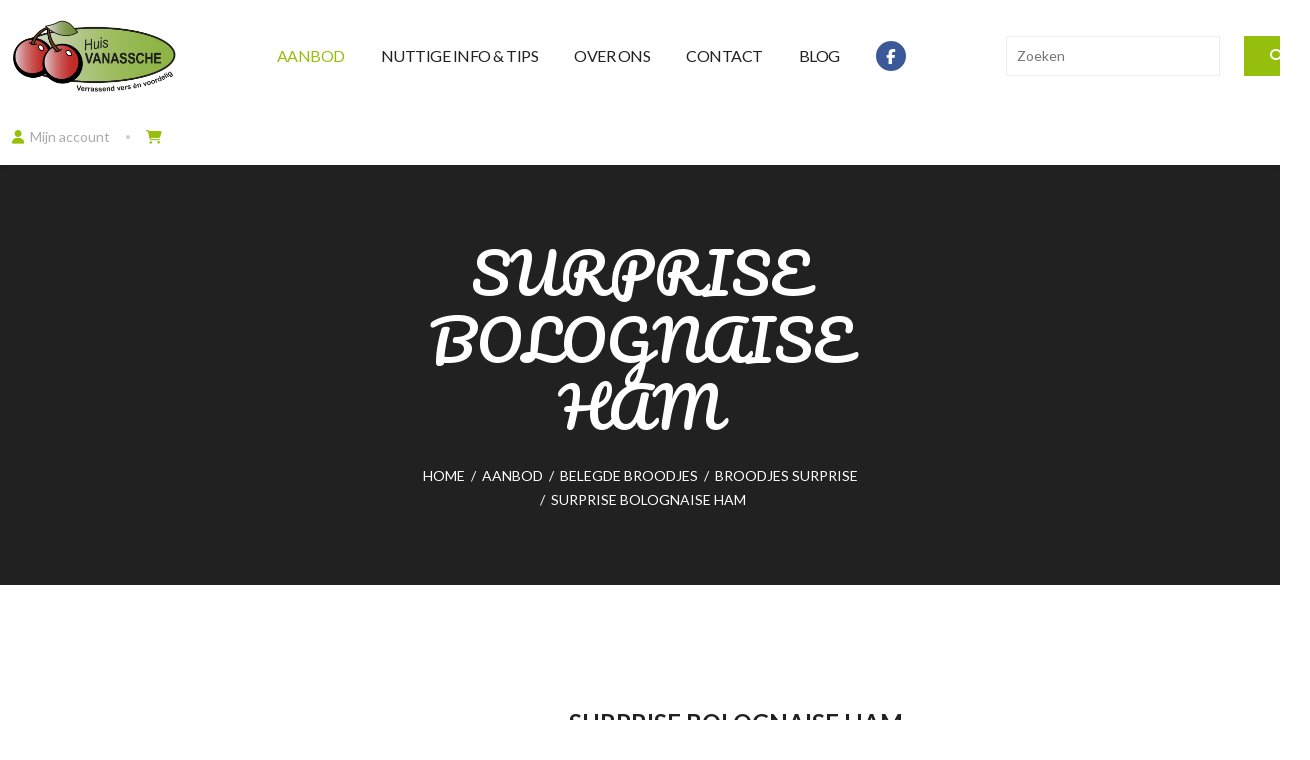

--- FILE ---
content_type: text/html; charset=UTF-8
request_url: https://shuttle.huisvanassche.be/nl/aanbod/belegde-broodjes/broodjes-surprise/surprise-bolognaise-ham
body_size: 18084
content:
<!doctype html><html lang="nl-BE" class="no-js sticky-footer"><head> <meta charset="utf-8"> <meta http-equiv="X-UA-Compatible" content="IE=edge"> <title>SURPRISE BOLOGNAISE HAM - Huis Vanassche</title> <meta name="keywords" content=""> <meta name="description" content=""> <meta name="robots" content="index,follow,max-snippet:-1"> <meta name="viewport" content="width=device-width, initial-scale=1, minimal-ui"> <link rel="canonical" href="https://shuttle.huisvanassche.be/nl/aanbod/belegde-broodjes/broodjes-surprise/surprise-bolognaise-ham"> <link rel="stylesheet" href="https://shuttle-assets-new.s3.amazonaws.com/compiled/front-821b78f73f.css"> <link rel="stylesheet" href="https://shuttle-storage.s3.amazonaws.com/huisvanasschebackup/system/themes/theme-4bb146c491.css"> <link rel="stylesheet" href="https://fonts.googleapis.com/css?family=Lato:400,400italic,700,700italic&subset=latin"> <link rel="stylesheet" href="https://fonts.googleapis.com/css?family=Pacifico:400,400italic,700,700italic&subset=latin"> <script src="https://shuttle-assets-new.s3.amazonaws.com/assets/js/vendor/modernizr.min.js"></script> <script src="https://kit.fontawesome.com/f4fe980f49.js" crossorigin="anonymous"></script> <script src="https://kit.fontawesome.com/78bbb71bd9.js" crossorigin="anonymous"></script> <link rel="apple-touch-icon" sizes="57x57" href="https://shuttle-storage.s3.amazonaws.com/huisvanasschebackup/system/favicon/apple-touch-icon-57x57.png?1496217515&v=8640304e8d"><link rel="apple-touch-icon" sizes="60x60" href="https://shuttle-storage.s3.amazonaws.com/huisvanasschebackup/system/favicon/apple-touch-icon-60x60.png?1496217515&v=8640304e8d"><link rel="apple-touch-icon" sizes="72x72" href="https://shuttle-storage.s3.amazonaws.com/huisvanasschebackup/system/favicon/apple-touch-icon-72x72.png?1496217515&v=8640304e8d"><link rel="apple-touch-icon" sizes="76x76" href="https://shuttle-storage.s3.amazonaws.com/huisvanasschebackup/system/favicon/apple-touch-icon-76x76.png?1496217515&v=8640304e8d"><link rel="apple-touch-icon" sizes="114x114" href="https://shuttle-storage.s3.amazonaws.com/huisvanasschebackup/system/favicon/apple-touch-icon-114x114.png?1496217515&v=8640304e8d"><link rel="apple-touch-icon" sizes="120x120" href="https://shuttle-storage.s3.amazonaws.com/huisvanasschebackup/system/favicon/apple-touch-icon-120x120.png?1496217515&v=8640304e8d"><link rel="apple-touch-icon" sizes="144x144" href="https://shuttle-storage.s3.amazonaws.com/huisvanasschebackup/system/favicon/apple-touch-icon-144x144.png?1496217515&v=8640304e8d"><link rel="apple-touch-icon" sizes="152x152" href="https://shuttle-storage.s3.amazonaws.com/huisvanasschebackup/system/favicon/apple-touch-icon-152x152.png?1496217515&v=8640304e8d"><link rel="apple-touch-icon" sizes="180x180" href="https://shuttle-storage.s3.amazonaws.com/huisvanasschebackup/system/favicon/apple-touch-icon-180x180.png?1496217515&v=8640304e8d"><link rel="icon" type="image/png" sizes="32x32" href="https://shuttle-storage.s3.amazonaws.com/huisvanasschebackup/system/favicon/favicon-32x32.png?1496217515&v=8640304e8d"><link rel="icon" type="image/png" sizes="194x194" href="https://shuttle-storage.s3.amazonaws.com/huisvanasschebackup/system/favicon/favicon-194x194.png?1496217515&v=8640304e8d"><link rel="icon" type="image/png" sizes="192x192" href="https://shuttle-storage.s3.amazonaws.com/huisvanasschebackup/system/favicon/android-chrome-192x192.png?1496217515&v=8640304e8d"><link rel="icon" type="image/png" sizes="16x16" href="https://shuttle-storage.s3.amazonaws.com/huisvanasschebackup/system/favicon/favicon-16x16.png?1496217515&v=8640304e8d"><link rel="manifest" href="https://shuttle-storage.s3.amazonaws.com/huisvanasschebackup/system/favicon/manifest.json?1496217515&v=8640304e8d"><link rel="mask-icon" href="https://shuttle-storage.s3.amazonaws.com/huisvanasschebackup/system/favicon/safari-pinned-tab.svg?1496217515&v=8640304e8d" color="#ffffff"><link rel="shortcut icon" href="https://shuttle-storage.s3.amazonaws.com/huisvanasschebackup/system/favicon/favicon.ico?1496217515&v=8640304e8d"><meta name="msapplication-TileColor" content="#96bf0d"><meta name="msapplication-TileImage" content="https://shuttle-storage.s3.amazonaws.com/huisvanasschebackup/system/favicon/mstile-144x144.png?1496217515&v=8640304e8d"><meta name="msapplication-config" content="https://shuttle-storage.s3.amazonaws.com/huisvanasschebackup/system/favicon/browserconfig.xml?1496217515&v=8640304e8d"> <meta name="apple-mobile-web-app-title" content="Huis Vanassche"> <meta name="application-name" content="Huis Vanassche"> <meta property="og:type" content="website"> <meta property="og:url" content="https://shuttle.huisvanassche.be/nl/aanbod/belegde-broodjes/broodjes-surprise/surprise-bolognaise-ham"> <meta property="og:site_name" content="Huis Vanassche"> <meta property="twitter:card" content="summary_large_image"> <link rel="alternate" hreflang="nl" href="https://shuttle.huisvanassche.be/nl/aanbod/belegde-broodjes/broodjes-surprise/surprise-bolognaise-ham"> <link rel="alternate" hreflang="x-default" href="https://shuttle.huisvanassche.be/nl/aanbod/belegde-broodjes/broodjes-surprise/surprise-bolognaise-ham"> </head><body> <!--[if lt IE 10]> <p class="BrowseHappy">You are using an <strong>outdated</strong> browser. Please <a href="http://browsehappy.com/">upgrade your browser</a> to improve your experience.</p> <![endif]--> <div class="Page" id="page-9-product"><div class="Wrapper" id="wrapper"><section class="Header shuttle-Block custom-style-1 " ><div class="shuttle-Widget shuttle-TemplateWidget" id="widget-7-39679e9fe15fc74e9987b18569ecb21f"><div class="Grid-widgetInnerCell custom-style-5 EntityTrigger-7" ><div class="custom-style-5"><div class="Row"></div><div class="Row"><div class="shuttle-Widget" id="widget-1728-540ce29b43e51534a558d865b29095bc"><div class="Row"><div class="Grid-widgetInnerCell EntityTrigger-1728" ><div class="Row"></div></div></div></div></div><div class="Row"><div class="shuttle-Widget custom-style-115" id="widget-1690-57eea95e254c10838666dbfc4bb0ce62"><div class="Grid-widgetInnerCell custom-style-5 EntityTrigger-1690" ><div class="Row"><div class="shuttle-Widget-wrapGrid wrap-Grid" data-grid-cols="4"><div id="grid_43b5934edd" class="Grid Grid--withGutter-large Grid--alignMiddle"><div class="Grid-cell u-size1of4"><div class="Grid-innerCell " data-grid-cell="1/4"><a href="/nl" class=""><img class="shuttle-Element shuttle-Element--image EntityTrigger-21 Entity-21 custom-style-4" alt="Huis Vanassche" title="" id="element-21" data-url="https://shuttle-storage.s3.amazonaws.com/huisvanasschebackup/assets/logo.png?1550569918&w=1320&h=586" data-asset-resize-id="21-5f399885f220affed8b84939ff614e11" data-asset-id="2754" src="https://shuttle-storage.s3.amazonaws.com/huisvanasschebackup/system/resized/assets/logo_634x0.png?1550569918"></a></div></div><div class="Grid-cell u-size1of4"><div class="Grid-innerCell " data-grid-cell="1/4"><style>@media (max-width: 767px) {	.Nav-24 { display: none; visibility: hidden; }	.Nav--responsive-24 { display: block; visibility: visible; }	}	#ToggleNav-268cf4afed:checked ~ .ToggleNav-label {	.custom-style-responsive-navigation-toggle-button .Grid {	justify-content: flex-end;
}
.custom-style-responsive-navigation-toggle-button .Grid-cell {	display: block;	width: auto !important;
}
.custom-style-responsive-navigation-toggle-button .Grid-cell + .Grid-cell {	display: flex;	flex-flow: row nowrap;	align-items: center;
}
@media (min-width: 1024px) {	.custom-style-responsive-navigation-toggle-button > .Grid-widgetInnerCell > .Row > .wrap-Grid > .Grid > .Grid-cell + .Grid-cell:before {	background-color: #ccc;	border-radius: 100%;	display: block;	content: '';	margin: 0 16px;	height: 4px;	width: 4px;	}
}
@media (max-width: 1023px) {	.custom-style-responsive-navigation-toggle-button {	font-size: 18px;	}	.custom-style-responsive-navigation-toggle-button .Grid {	margin-left: -12px;	}	.custom-style-responsive-navigation-toggle-button .Grid-cell {	padding-left: 12px;	}
};.custom-style-responsive-navigation-toggle-button .Grid {	justify-content: flex-end;
}
.custom-style-responsive-navigation-toggle-button .Grid-cell {	display: block;	width: auto !important;
}
.custom-style-responsive-navigation-toggle-button .Grid-cell + .Grid-cell {	display: flex;	flex-flow: row nowrap;	align-items: center;
}
@media (min-width: 1024px) {	.custom-style-responsive-navigation-toggle-button > .Grid-widgetInnerCell > .Row > .wrap-Grid > .Grid > .Grid-cell + .Grid-cell:before {	background-color: #ccc;	border-radius: 100%;	display: block;	content: '';	margin: 0 16px;	height: 4px;	width: 4px;	}
}
@media (max-width: 1023px) {	.custom-style-responsive-navigation-toggle-button {	font-size: 18px;	}	.custom-style-responsive-navigation-toggle-button .Grid {	margin-left: -12px;	}	.custom-style-responsive-navigation-toggle-button .Grid-cell {	padding-left: 12px;	}
}	}</style><div class="NavWrapper Nav-24" id="element-24"><ul class="shuttle-Element shuttle-Element--navigation Nav custom-style-6"><li class="Nav-item"><a href="/nl/aanbod" class="Nav-itemTarget EntityTrigger-24-0-0 custom-style-7 custom-style-7-active" >Aanbod</a></li><li class="Nav-item"><a href="/nl/nuttige-info-en-tips" class="Nav-itemTarget EntityTrigger-24-0-1 custom-style-7" >Nuttige info & tips</a></li><li class="Nav-item"><a href="/nl/over-huis-vanassche" class="Nav-itemTarget EntityTrigger-24-0-2 custom-style-7" >Over ons</a></li><li class="Nav-item"><a href="/nl/contact" class="Nav-itemTarget EntityTrigger-24-0-3 custom-style-7" >Contact</a></li><li class="Nav-item"><a href="/nl/blog" class="Nav-itemTarget EntityTrigger-24-0-4 custom-style-7" >Blog</a></li><li class="Nav-item"><a href="https://www.facebook.com/Huis-Vanassche-278936955453068/" class="Nav-itemTarget EntityTrigger-24-0-5 custom-style-7" target="_blank"><i class="fab fa-facebook-f"></i></a></li></ul></div><div class="NavWrapper NavWrapper--responsive Nav--responsive-24 " id="element-24"><input class="ToggleNav " id="ToggleNav-268cf4afed" type="checkbox" tabindex="-1" aria-hidden="true"><label class="ToggleNav-label custom-style-responsive-navigation-toggle-button" for="ToggleNav-268cf4afed" aria-hidden="true"></label><ul class="shuttle-Element shuttle-Element--navigation Nav Nav--stacked custom-style-responsive-navigation-dropdown"><li class="Nav-item"><a href="/nl/aanbod" class="Nav-itemTarget EntityTrigger-24-0-0 custom-style-responsive-navigation-button custom-style-responsive-navigation-button-active" >Aanbod</a></li><li class="Nav-item"><a href="/nl/nuttige-info-en-tips" class="Nav-itemTarget EntityTrigger-24-0-1 custom-style-responsive-navigation-button" >Nuttige info & tips</a></li><li class="Nav-item"><a href="/nl/over-huis-vanassche" class="Nav-itemTarget EntityTrigger-24-0-2 custom-style-responsive-navigation-button" >Over ons</a></li><li class="Nav-item"><a href="/nl/contact" class="Nav-itemTarget EntityTrigger-24-0-3 custom-style-responsive-navigation-button" >Contact</a></li><li class="Nav-item"><a href="/nl/blog" class="Nav-itemTarget EntityTrigger-24-0-4 custom-style-responsive-navigation-button" >Blog</a></li><li class="Nav-item"><a href="https://www.facebook.com/Huis-Vanassche-278936955453068/" class="Nav-itemTarget EntityTrigger-24-0-5 custom-style-responsive-navigation-button" target="_blank"><i class="fab fa-facebook-f"></i></a></li></ul></div></div></div><div class="Grid-cell u-size1of4"><div class="Grid-innerCell " data-grid-cell="1/4"><div class="shuttle-FormWidget"><form method="POST" action="https://shuttle.huisvanassche.be/form/nl/1937" accept-charset="UTF-8" class="Form--vertical" enctype="multipart/form-data"><input type="hidden" name="redirect" value="/nl/zoeken"><input type="hidden" name="add_parameters" value="1"><div class="Row"><div class="shuttle-Widget-wrapGrid wrap-Grid" data-grid-cols="2"><div id="grid_9344d62e0f" class="Grid Grid--withGutter"><div class="Grid-cell u-size10of12"><div class="Grid-innerCell " data-grid-cell="10/12"><div class="Form-item " id="element-1940"><div class="Form-controls"><input id="fields[1940]" placeholder="Zoeken" class="custom-style-form-text-field" data-parsley-maxlength="255" name="fields[1940]" type="text" value=""> </div></div></div></div><div class="Grid-cell u-size2of12"><div class="Grid-innerCell " data-grid-cell="2/12"><div class="Form-item Form-item--action"><div class="Form-controls"><button type="submit" class="Button custom-style-form-button"><i class="fas fa-search"></i></button></div></div></div></div></div></div></div><input name="_origin" type="hidden" value="9"><input name="form_rendered_at" type="hidden" value="1768728320"></form></div></div></div><div class="Grid-cell u-size1of4"><div class="Grid-innerCell " data-grid-cell="1/4"><div class="shuttle-Widget custom-style-8" id="widget-22-99935850f5205b2bffa95176b6ba58a2"><div class="Grid-widgetInnerCell EntityTrigger-22" ><div class="Row"><div class="shuttle-Widget-wrapGrid wrap-Grid" data-grid-cols="2"><div id="grid_b85db111eb" class="Grid Grid--alignMiddle u-noResize"><div class="Grid-cell u-size1of2 u-noResize"><div class="Grid-innerCell " data-grid-cell="1/2"><div class="shuttle-Element shuttle-Element--button" id="element-66"> <a href="/nl/gebruiker/mijn-account" class="Button EntityTrigger-66 custom-style-9"><i class="fas fa-user"></i><span class="Icon-label">Mijn account</span></a></div></div></div><div class="Grid-cell u-size1of2 u-noResize"><div class="Grid-innerCell " data-grid-cell="1/2"><div class="shuttle-BasketWidget shuttle-BasketWidget--top" id="basketWidget-65"><div class="Row"><div class="shuttle-Element shuttle-Element--button"><a href="/nl/shop" class="Button EntityTrigger-basketToggle custom-style-basket-toggle"><span class="Basket-icon"><i class="fas fa-shopping-cart"></i></span></a></div></div><div class="Row"><div class="shuttle-Widget shuttle-Widget--basket custom-style-basket shuttle-Widget--basketToggleable u-hidden"><div class="Row "><div class="shuttle-Widget shuttle-Widget--basketEmpty "><div class="shuttle-Element shuttle-Element--text u-marginBm"><p>Winkelmandje is leeg</p></div></div></div></div></div></div><script>
document.addEventListener( 'DOMContentLoaded', function () {
	}, false );
</script></div></div></div></div></div></div></div></div></div></div></div></div></div></div></div></div></div></div></section><section class="Main shuttle-Region custom-style-2 " ><div class="Content shuttle-Block "><!-- Content-inner or Side-inner --><div class="Content-inner "><div class="shuttle-Widget shuttle-TemplateWidget iframe-" id="widget-3-10e4c53891b985e64fdf71f811872138"><div class="Grid-widgetInnerCell EntityTrigger-3" ><div class="Row"><div class="Row"><div class="shuttle-Widget" id="widget-951-42ee96a55335747bc0e9c6fb4673adb6"><div class="Row"><div class="Grid-widgetInnerCell EntityTrigger-951" ><div class="Row"><div class="shuttle-Widget" id="widget-953-22bcc399ef0e4585bda5223792d2eb90"><div class="Grid-widgetInnerCell EntityTrigger-953" ><div class="Row"><div class="shuttle-Widget custom-style-10" id="widget-692-e7ab2a62509ca86aee00eaccb97b5ca4"><div class="Grid-widgetInnerCell EntityTrigger-692" ><div class="Row Row--withGutter"><div class="shuttle-Element shuttle-Element--title" id="element-694"><h1 class="custom-style-h1">SURPRISE BOLOGNAISE HAM</h1></div></div><div class="Row"><div class="shuttle-Element shuttle-Element--breadcrumb" id="element-695"> <ol class="Breadcrumb Nav custom-style-breadcrumb" itemscope itemtype="https://schema.org/BreadcrumbList"> <li itemprop="itemListElement" itemscope itemtype="https://schema.org/ListItem"><a href="/nl" class="custom-style-breadcrumb-item" itemprop="item"><span itemprop="name">Home</span></a> <meta itemprop="position" content="1" /> </li><li itemprop="itemListElement" itemscope itemtype="https://schema.org/ListItem"><span class="custom-style-breadcrumb-separator">/</span><a href="/nl/aanbod" class="custom-style-breadcrumb-item" itemprop="item"><span itemprop="name">Aanbod</span></a> <meta itemprop="position" content="2" /> </li><li itemprop="itemListElement" itemscope itemtype="https://schema.org/ListItem"><span class="custom-style-breadcrumb-separator">/</span><a href="/nl/aanbod/belegde-broodjes" class="custom-style-breadcrumb-item" itemprop="item"><span itemprop="name">Belegde broodjes</span></a> <meta itemprop="position" content="3" /> </li><li itemprop="itemListElement" itemscope itemtype="https://schema.org/ListItem"><span class="custom-style-breadcrumb-separator">/</span><a href="/nl/aanbod/belegde-broodjes/broodjes-surprise" class="custom-style-breadcrumb-item" itemprop="item"><span itemprop="name">Broodjes surprise</span></a> <meta itemprop="position" content="4" /> </li><li itemprop="itemListElement" itemscope itemtype="https://schema.org/ListItem"><span class="custom-style-breadcrumb-separator">/</span><a href="/nl/aanbod/belegde-broodjes/broodjes-surprise/surprise-bolognaise-ham" class="custom-style-breadcrumb-item" itemprop="item"><span itemprop="name">SURPRISE BOLOGNAISE HAM</span></a> <meta itemprop="position" content="5" /> </li> </ol></div></div></div></div></div><div class="Row"><div class="shuttle-Element shuttle-Element--image EntityTrigger-955 Entity-955 custom-style-13" alt="SURPRISE BOLOGNAISE HAM" title="" id="element-955" data-url="" style="height:420px""><div class="FlexEmbed-object" data-asset-resize-id="955-0-dfa60df5403f9854bfda33440ab4b97a-105661ebe0c0df379ac7e8345fea2c13" data-asset-id="" alt="SURPRISE BOLOGNAISE HAM" title="" role="img" style="background-image:url( );background-position:center center;background-repeat: no-repeat;background-size:cover;"></div></div></div></div></div></div><div class="Row"><div class="shuttle-Widget custom-style-14" id="widget-956-3a1744ce07a7957a8caf2d0d70e1ba59"><div class="Container "><div class="Grid-widgetInnerCell EntityTrigger-956" ><div class="Row"><div class="shuttle-Widget-wrapGrid wrap-Grid" data-grid-cols="2"><div id="grid_021272ce8c" class="Grid Grid--withGutter-large"><div class="Grid-cell u-size3of7"><div class="Grid-innerCell " data-grid-cell="3/7"><div class="shuttle-Widget" id="widget-968-71a2e23c20edfda45423348f032b426b"><div class="Row"><div class="Grid-widgetInnerCell EntityTrigger-968" ><div class="Row Row--withGutter-small"><div class="Slider" id="slider-958-8fb912959a247b021f18d29aa75c68f4"><div class="cycle-container"><div class="cycle-slideshow" data-cycle-log="false" data-cycle-loader="false" data-cycle-fx="fade" data-cycle-easing="easeInOutQuint" data-cycle-swipe="true" data-cycle-timeout="0" data-cycle-delay="0" data-cycle-pause-on-hover="false" data-cycle-loop="0" data-cycle-allow-wrap="true" data-cycle-auto-height="container" data-cycle-slides="> .Slider-item" data-cycle-slide-class="Slider-item" data-cycle-slide-active-class="is-active" data-cycle-prev="#slider-prev-958-8fb912959a247b021f18d29aa75c68f4" data-cycle-next="#slider-next-958-8fb912959a247b021f18d29aa75c68f4" data-cycle-disabled-class="is-disabled" data-cycle-pager="#slider-pager-958-8fb912959a247b021f18d29aa75c68f4" data-cycle-pager-active-class="custom-style-slider-pager-item-active" data-cycle-pager-event="click" data-cycle-pager-template="<li class='Slider-pager-item custom-style-slider-pager-item'></li>"	><div class="Slider-item" data-slider-item="0"><div class="Row"><div class="shuttle-Element shuttle-Element--image EntityTrigger-962 Entity-962" alt="surprise ham bolognaise" title="" id="element-962" data-url="https://shuttle-storage.s3.amazonaws.com/huisvanasschebackup/surprise%20ham%20bolognaise.jpg?1555514701&w=548&h=684"><div class="FlexEmbed"><div class="FlexEmbed-ratio" style="padding-bottom:120%"><div class="FlexEmbed-content"><div class="FlexEmbed-object" data-asset-resize-id="962-0-0b56e04fe2328813e24bb465ce00a305-0-597c6a3aee3f14555604cd799db4bad8" data-asset-id="3094" alt="surprise ham bolognaise" title="" role="img" style="background-image:url( );background-position:center center;background-repeat: no-repeat;background-size:cover;"></div></div></div></div></div></div></div></div></div></div></div><div class="Row"><div class="shuttle-Widget" id="widget-970-d463142f7ea22c89c2f62490777bbb7f"><div class="shuttle-Repeat-wrapGrid wrap-Grid" data-grid-cols="5"><div id="grid_409fb002b4" class="Grid Grid--withGutter-small Grid--withRowGutter-small u-noResize"><div class="Grid-cell u-size1of5 is-first"><div class="Grid-widgetInnerCell EntityTrigger-970" ><div class="Row"><div class="shuttle-Element shuttle-Element--image EntityTrigger-972 Entity-972" alt="surprise ham bolognaise" title="" id="element-972" data-url="https://shuttle-storage.s3.amazonaws.com/huisvanasschebackup/surprise%20ham%20bolognaise.jpg?1555514701&w=548&h=684"><div class="FlexEmbed"><div class="FlexEmbed-ratio" style="padding-bottom:120%"><div class="FlexEmbed-content"><div class="FlexEmbed-object" data-asset-resize-id="972-0-42de36110e72df8a6aeb762eedfae410-0-859f7a87dc0c526c16a8f4a5f4657c72" data-asset-id="3094" alt="surprise ham bolognaise" title="" role="img" style="background-image:url( );background-position:center center;background-repeat: no-repeat;background-size:cover;"></div></div></div></div></div></div></div></div></div></div></div></div></div></div></div></div></div><div class="Grid-cell u-size4of7"><div class="Grid-innerCell " data-grid-cell="4/7"><div class="shuttle-Widget" id="widget-960-3f8bf50c0271d40a532fe3b69b15e396"><div class="Grid-widgetInnerCell EntityTrigger-960" ><div class="Row Row--withGutter-large Row--withDivider Row--withBorderWidth-1" style="border-bottom-color: #eeeeee;"><div class="shuttle-Widget" id="widget-973-9348a1c9433397d15fabcaa113c1b46f"><div class="Grid-widgetInnerCell EntityTrigger-973" ><div class="Row Row--withGutter-small"><div class="shuttle-Element shuttle-Element--title" id="element-963"><h2 class="custom-style-83">SURPRISE BOLOGNAISE HAM</h2></div></div><div class="Row"><div class="shuttle-Widget custom-style-84" id="widget-965-b7bf3b9faa78d09e44d5ea000d6f81e1"><div class="Grid-widgetInnerCell EntityTrigger-965" ><div class="Row"><div class="shuttle-Widget-wrapGrid wrap-Grid" data-grid-cols="2"><div id="grid_e19baae13c" class="Grid Grid--withGutter-xsmall Grid--alignBottom u-noResize"><div class="Grid-cell u-size1of2 u-noResize"><div class="Grid-innerCell " data-grid-cell="1/2"><div class="shuttle-Element shuttle-Element--text custom-style-85 price-belegde-broodjes" id="element-964"><p>5,60</p></div></div></div><div class="Grid-cell u-size1of2 u-noResize"><div class="Grid-innerCell " data-grid-cell="1/2"><div class="shuttle-Element shuttle-Element--text custom-style-86" id="element-967"><p>(Stuk)</p></div></div></div></div></div></div></div></div></div></div></div></div><div class="Row"><div class="shuttle-Widget" id="widget-986-d327df1b98445e744c53daf5b99e57d0"><div class="Grid-widgetInnerCell EntityTrigger-986" ><div class="Row Row--withGutter"><div class="shuttle-Element shuttle-Element--text custom-style-text" id="element-975"><p>Een surprise Bolognaise ham wordt belegd met spaghettisaus, paprikablokjes, rode ajuinringen, hamblokjes, gruy&egrave;rekaas, mozzarella en peper.</p></div></div><div class="Row Row--withGutter"><div class="shuttle-Widget custom-style-88" id="widget-1003-e8b595fa98f92f8c8d3babcd85d47684"><div class="Grid-widgetInnerCell EntityTrigger-1003" ><div class="Row Row--withGutter-xsmall"></div><div class="Row"></div></div></div></div><div class="Row Row--withGutter"><div class="shuttle-Widget" id="widget-991-71f487ad7f0654f45df712c4399fafed"><div class="Grid-widgetInnerCell custom-style-84 EntityTrigger-991" ><div class="Row"><div class="shuttle-Widget-wrapGrid wrap-Grid" data-grid-cols="2"><div id="grid_43c71f8aa9" class="Grid Grid--withGutter-small"><div class="Grid-cell u-size1of2"><div class="Grid-innerCell " data-grid-cell="1/2"><div class="shuttle-FormWidget custom-style-84 EntityTrigger-981" onsubmit="event.preventDefault()"><form method="POST" action="https://shuttle.huisvanassche.be/form/nl/981" accept-charset="UTF-8" class="Form--vertical skip-validation js-add-to-basket-form" novalidate="" enctype="multipart/form-data"><div class="Row"><input name="fields[985]" type="hidden" value="4251"></div><div class="Row"><input class="js-plu-field" name="fields[1942]" type="hidden" value="813"></div><div class="Row"><div class="shuttle-Widget-wrapGrid wrap-Grid" data-grid-cols="3"><div id="grid_acb05aa655" class="Grid Grid--withGutter-small"><div class="Grid-cell u-size1of3"><div class="Grid-innerCell " data-grid-cell="1/3"><div class="Form-item is-required " id="element-984"><div class="Form-controls"><input id="fields[984]" placeholder="" class="custom-style-87 js-amount" min="0" step="0.01" required name="fields[984]" type="number" value="1"> </div></div></div></div><div class="Grid-cell u-size1of3"><div class="Grid-innerCell " data-grid-cell="1/3"><div class="Form-item " id="element-1416"><div class="Form-controls"><select name="fields[1416]" id="fields[1416]" class="custom-style-form-list-field"><option value></option></select></div></div></div></div><div class="Grid-cell u-size1of3"><div class="Grid-innerCell " data-grid-cell="1/3"><div class="Form-item Form-item--action"><div class="Form-controls"><button type="submit" class="Button custom-style-form-button">Toevoegen</button></div></div></div></div></div></div></div><div class="Row"><div class="shuttle-Widget js-meta u-hidden" id="widget-1774-07d4932e40cf85639970594e693e9b96"><div class="Grid-widgetInnerCell EntityTrigger-1774" ><div class="Row"><div class="shuttle-Element shuttle-Element--spacer" id="element-1776" style="height:15px"></div></div><div class="Row"><div class="Form-item " id="element-1773"><label for="fields[1773]" class="Form-label">Opmerkingen</label><div class="Form-controls"><input id="fields[1773]" placeholder="" class="custom-style-form-text-field js-comment-field" data-parsley-maxlength="255" name="fields[1773]" type="text" value=""> </div></div></div></div></div></div><div class="Row"></div><input name="_origin" type="hidden" value="9"><input name="form_rendered_at" type="hidden" value="1768728321"></form></div></div></div><div class="Grid-cell u-size1of2"><div class="Grid-innerCell " data-grid-cell="1/2"><div class="shuttle-Widget" id="widget-1283-95766bc1057550ee9823225852183925"><div class="Grid-widgetInnerCell EntityTrigger-1283" ><div class="Row"></div><div class="Row"><div class="shuttle-Widget custom-style-95" id="widget-1289-acb1a14adf78f8ef0046fa9485959e52"><div class="Row"><div class="Grid-widgetInnerCell EntityTrigger-1289" ></div></div></div></div></div></div></div></div></div></div></div></div></div></div><div class="Row Row--withGutter"><div class="shuttle-Widget" id="widget-1557-387042bec0a4b52287de591eb5cf9f00"><div class="Row"><div class="Grid-widgetInnerCell EntityTrigger-1557" ></div></div></div></div><div class="Row Row--withGutter"></div><div class="Row"><div class="shuttle-Widget" id="widget-1752-842452659f87525e2a82a024e6b1fa7d"><div class="Row"><div class="Grid-widgetInnerCell EntityTrigger-1752" ></div></div></div></div></div></div></div></div></div></div></div></div></div></div></div></div></div></div><div class="Row"></div><div class="Row"></div></div></div></div></div></div></div></div></div></div></section></div><section class="Footer shuttle-Block custom-style-3 Footer--sticky " ><div class="shuttle-Widget shuttle-TemplateWidget" id="widget-9-d7c3a2769ddabc74c5d3b3fb1b250c74"><div class="Grid-widgetInnerCell EntityTrigger-9" ><div class="Row"><div class="shuttle-Widget custom-style-43" id="widget-263-85e36ab30fe6957ff359119c7f512da2"><div class="Container "><div class="Grid-widgetInnerCell EntityTrigger-263" ><div class="Row"><div class="shuttle-Widget-wrapGrid wrap-Grid" data-grid-cols="4"><div id="grid_99cde068e7" class="Grid Grid--withGutter-large"><div class="Grid-cell u-size1of4"><div class="Grid-innerCell " data-grid-cell="1/4"><div class="shuttle-Widget" id="widget-175-1b838df5305b6842a6f00b656cef0450"><div class="Grid-widgetInnerCell EntityTrigger-175" ><div class="Row Row--withGutter"><div class="shuttle-Element shuttle-Element--title" id="element-183"><h2 class="custom-style-38">Huis Vanassche</h2></div></div><div class="Row"><div class="shuttle-Element shuttle-Element--text custom-style-text" id="element-184"><p>Lodewijk de Raetlaan 3<br />8870 Izegem<br /><br />Tel.: 051 30 17 53<br />Fax: 051 31 71 07</p><p><br />E-mail:&nbsp;info@huisvanassche.be</p></div></div></div></div></div></div><div class="Grid-cell u-size1of4"><div class="Grid-innerCell " data-grid-cell="1/4"><div class="shuttle-Widget" id="widget-185-90e67ae56d6e86a3165f4c23c7615df2"><div class="Grid-widgetInnerCell EntityTrigger-185" ><div class="Row Row--withGutter"><div class="shuttle-Element shuttle-Element--title" id="element-187"><h2 class="custom-style-38">Openingsuren</h2></div></div><div class="Row"><div class="shuttle-Widget custom-style-39" id="widget-189-5fd9508cfb5a441aa16d0d8ee08f6915"><div class="Row"><div class="Grid-widgetInnerCell EntityTrigger-189" ><div class="Row"><div class="shuttle-Widget" id="widget-207-f987ff24c04543f8a52f2476b56e7074"><div class="Grid-widgetInnerCell EntityTrigger-207" ><div class="Row"><div class="shuttle-Widget" id="widget-203-1bdd844092a50e218ce8cec9b24b8664"><div class="Grid-widgetInnerCell EntityTrigger-203" ><div class="Row"><div class="shuttle-Widget-wrapGrid wrap-Grid" data-grid-cols="3"><div id="grid_d715442a7c" class="Grid Grid--withGutter u-noResize"><div class="Grid-cell u-size1of3 u-noResize"><div class="Grid-innerCell " data-grid-cell="1/3"><div class="shuttle-Element shuttle-Element--text custom-style-text" id="element-191">Maandag</div></div></div><div class="Grid-cell u-size1of3 u-noResize"><div class="Grid-innerCell " data-grid-cell="1/3"><div class="shuttle-Element shuttle-Element--text custom-style-text" id="element-192">08u30 tot 12u30</div></div></div><div class="Grid-cell u-size1of3 u-noResize"><div class="Grid-innerCell " data-grid-cell="1/3"><div class="shuttle-Element shuttle-Element--text custom-style-text" id="element-193">gesloten</div></div></div></div></div></div></div></div></div></div></div></div><div class="Row"></div></div></div><div class="Row"><div class="Grid-widgetInnerCell EntityTrigger-189" ><div class="Row"><div class="shuttle-Widget" id="widget-207-f987ff24c04543f8a52f2476b56e7074"><div class="Grid-widgetInnerCell EntityTrigger-207" ><div class="Row"><div class="shuttle-Widget" id="widget-203-1bdd844092a50e218ce8cec9b24b8664"><div class="Grid-widgetInnerCell EntityTrigger-203" ><div class="Row"><div class="shuttle-Widget-wrapGrid wrap-Grid" data-grid-cols="3"><div id="grid_d715442a7c" class="Grid Grid--withGutter u-noResize"><div class="Grid-cell u-size1of3 u-noResize"><div class="Grid-innerCell " data-grid-cell="1/3"><div class="shuttle-Element shuttle-Element--text custom-style-text" id="element-191">Dinsdag</div></div></div><div class="Grid-cell u-size1of3 u-noResize"><div class="Grid-innerCell " data-grid-cell="1/3"><div class="shuttle-Element shuttle-Element--text custom-style-text" id="element-192">08u30 tot 12u30</div></div></div><div class="Grid-cell u-size1of3 u-noResize"><div class="Grid-innerCell " data-grid-cell="1/3"><div class="shuttle-Element shuttle-Element--text custom-style-text" id="element-193">gesloten</div></div></div></div></div></div></div></div></div></div></div></div><div class="Row"></div></div></div><div class="Row"><div class="Grid-widgetInnerCell EntityTrigger-189" ><div class="Row"><div class="shuttle-Widget" id="widget-207-f987ff24c04543f8a52f2476b56e7074"><div class="Grid-widgetInnerCell EntityTrigger-207" ><div class="Row"><div class="shuttle-Widget" id="widget-203-1bdd844092a50e218ce8cec9b24b8664"><div class="Grid-widgetInnerCell EntityTrigger-203" ><div class="Row"><div class="shuttle-Widget-wrapGrid wrap-Grid" data-grid-cols="3"><div id="grid_d715442a7c" class="Grid Grid--withGutter u-noResize"><div class="Grid-cell u-size1of3 u-noResize"><div class="Grid-innerCell " data-grid-cell="1/3"><div class="shuttle-Element shuttle-Element--text custom-style-text" id="element-191">Woensdag</div></div></div><div class="Grid-cell u-size1of3 u-noResize"><div class="Grid-innerCell " data-grid-cell="1/3"><div class="shuttle-Element shuttle-Element--text custom-style-text" id="element-192">08u30 tot 12u30</div></div></div><div class="Grid-cell u-size1of3 u-noResize"><div class="Grid-innerCell " data-grid-cell="1/3"><div class="shuttle-Element shuttle-Element--text custom-style-text" id="element-193">gesloten</div></div></div></div></div></div></div></div></div></div></div></div><div class="Row"></div></div></div><div class="Row"><div class="Grid-widgetInnerCell EntityTrigger-189" ><div class="Row"><div class="shuttle-Widget" id="widget-207-f987ff24c04543f8a52f2476b56e7074"><div class="Grid-widgetInnerCell EntityTrigger-207" ><div class="Row"><div class="shuttle-Widget" id="widget-203-1bdd844092a50e218ce8cec9b24b8664"><div class="Grid-widgetInnerCell EntityTrigger-203" ><div class="Row"><div class="shuttle-Widget-wrapGrid wrap-Grid" data-grid-cols="3"><div id="grid_d715442a7c" class="Grid Grid--withGutter u-noResize"><div class="Grid-cell u-size1of3 u-noResize"><div class="Grid-innerCell " data-grid-cell="1/3"><div class="shuttle-Element shuttle-Element--text custom-style-text" id="element-191">Donderdag</div></div></div><div class="Grid-cell u-size1of3 u-noResize"><div class="Grid-innerCell " data-grid-cell="1/3"><div class="shuttle-Element shuttle-Element--text custom-style-text" id="element-192">08u30 tot 12u30</div></div></div><div class="Grid-cell u-size1of3 u-noResize"><div class="Grid-innerCell " data-grid-cell="1/3"><div class="shuttle-Element shuttle-Element--text custom-style-text" id="element-193">gesloten</div></div></div></div></div></div></div></div></div></div></div></div><div class="Row"></div></div></div><div class="Row"><div class="Grid-widgetInnerCell EntityTrigger-189" ><div class="Row"><div class="shuttle-Widget" id="widget-207-f987ff24c04543f8a52f2476b56e7074"><div class="Grid-widgetInnerCell EntityTrigger-207" ><div class="Row"><div class="shuttle-Widget" id="widget-203-1bdd844092a50e218ce8cec9b24b8664"><div class="Grid-widgetInnerCell EntityTrigger-203" ><div class="Row"><div class="shuttle-Widget-wrapGrid wrap-Grid" data-grid-cols="3"><div id="grid_d715442a7c" class="Grid Grid--withGutter u-noResize"><div class="Grid-cell u-size1of3 u-noResize"><div class="Grid-innerCell " data-grid-cell="1/3"><div class="shuttle-Element shuttle-Element--text custom-style-text" id="element-191">Vrijdag</div></div></div><div class="Grid-cell u-size1of3 u-noResize"><div class="Grid-innerCell " data-grid-cell="1/3"><div class="shuttle-Element shuttle-Element--text custom-style-text" id="element-192">08u30 tot 12u30</div></div></div><div class="Grid-cell u-size1of3 u-noResize"><div class="Grid-innerCell " data-grid-cell="1/3"><div class="shuttle-Element shuttle-Element--text custom-style-text" id="element-193">14u tot 17u30</div></div></div></div></div></div></div></div></div></div></div></div><div class="Row"></div></div></div><div class="Row"><div class="Grid-widgetInnerCell EntityTrigger-189" ><div class="Row"><div class="shuttle-Widget" id="widget-207-f987ff24c04543f8a52f2476b56e7074"><div class="Grid-widgetInnerCell EntityTrigger-207" ><div class="Row"><div class="shuttle-Widget" id="widget-203-1bdd844092a50e218ce8cec9b24b8664"><div class="Grid-widgetInnerCell EntityTrigger-203" ><div class="Row"><div class="shuttle-Widget-wrapGrid wrap-Grid" data-grid-cols="3"><div id="grid_d715442a7c" class="Grid Grid--withGutter u-noResize"><div class="Grid-cell u-size1of3 u-noResize"><div class="Grid-innerCell " data-grid-cell="1/3"><div class="shuttle-Element shuttle-Element--text custom-style-text" id="element-191">Zaterdag</div></div></div><div class="Grid-cell u-size1of3 u-noResize"><div class="Grid-innerCell " data-grid-cell="1/3"><div class="shuttle-Element shuttle-Element--text custom-style-text" id="element-192">08u30 tot 12u30</div></div></div><div class="Grid-cell u-size1of3 u-noResize"><div class="Grid-innerCell " data-grid-cell="1/3"><div class="shuttle-Element shuttle-Element--text custom-style-text" id="element-193">14u tot 17u30</div></div></div></div></div></div></div></div></div></div></div></div><div class="Row"></div></div></div><div class="Row"><div class="Grid-widgetInnerCell EntityTrigger-189" ><div class="Row"><div class="shuttle-Widget" id="widget-207-f987ff24c04543f8a52f2476b56e7074"><div class="Grid-widgetInnerCell EntityTrigger-207" ><div class="Row"><div class="shuttle-Widget" id="widget-203-1bdd844092a50e218ce8cec9b24b8664"><div class="Grid-widgetInnerCell EntityTrigger-203" ><div class="Row"><div class="shuttle-Widget-wrapGrid wrap-Grid" data-grid-cols="3"><div id="grid_d715442a7c" class="Grid Grid--withGutter u-noResize"><div class="Grid-cell u-size1of3 u-noResize"><div class="Grid-innerCell " data-grid-cell="1/3"><div class="shuttle-Element shuttle-Element--text custom-style-text" id="element-191">Zon- en feestdagen</div></div></div><div class="Grid-cell u-size1of3 u-noResize"><div class="Grid-innerCell " data-grid-cell="1/3"><div class="shuttle-Element shuttle-Element--text custom-style-text" id="element-192">Gesloten</div></div></div><div class="Grid-cell u-size1of3 u-noResize"><div class="Grid-innerCell " data-grid-cell="1/3"><div class="shuttle-Element shuttle-Element--text custom-style-text" id="element-193"></div></div></div></div></div></div></div></div></div></div></div></div><div class="Row"></div></div></div></div></div></div></div></div></div><div class="Grid-cell u-size1of4"><div class="Grid-innerCell " data-grid-cell="1/4"><div class="shuttle-Widget" id="widget-194-d2738954eb65d280cf9a4f8718b5f794"><div class="Grid-widgetInnerCell EntityTrigger-194" ><div class="Row Row--withGutter"><div class="shuttle-Element shuttle-Element--title" id="element-196"><h2 class="custom-style-38">Klantenservice</h2></div></div><div class="Row"><div class="NavWrapper Nav-209" id="element-209"><ul class="shuttle-Element shuttle-Element--navigation Nav Nav--withGutter custom-style-41"><ul class="Nav Nav--stacked custom-style-41"><li class="Nav-item"><a href="/nl/klantenservice/betaalmethodes" class="Nav-itemTarget EntityTrigger-209-1-0 custom-style-42" >Betaalmethodes</a></li><li class="Nav-item"><a href="/nl/klantenservice/veelgestelde-vragen" class="Nav-itemTarget EntityTrigger-209-1-1 custom-style-42" >Veelgestelde vragen</a></li></ul></li></ul></div></div></div></div></div></div><div class="Grid-cell u-size1of4"><div class="Grid-innerCell " data-grid-cell="1/4"><div class="shuttle-Widget" id="widget-245-3780449be47fa91f896cb5b9f9a80453"><div class="Grid-widgetInnerCell EntityTrigger-245" ><div class="Row Row--withGutter"><div class="shuttle-Element shuttle-Element--title" id="element-247"><h2 class="custom-style-38">Voorwaarden</h2></div></div><div class="Row"><div class="NavWrapper Nav-248" id="element-248"><ul class="shuttle-Element shuttle-Element--navigation Nav Nav--stacked custom-style-41"><li class="Nav-item"><a href="/nl/privacy" class="Nav-itemTarget EntityTrigger-248-0-0 custom-style-42" >Privacy</a></li><li class="Nav-item"><a href="/nl/disclaimer" class="Nav-itemTarget EntityTrigger-248-0-1 custom-style-42" >Disclaimer</a></li></ul></div></div></div></div></div></div></div></div></div></div></div></div></div><div class="Row"><div class="shuttle-Widget custom-style-44" id="widget-265-3b1b0855dee26b8f86ab714593982693"><div class="Container "><div class="Grid-widgetInnerCell EntityTrigger-265" ><div class="Row"><div class="shuttle-Widget-wrapGrid wrap-Grid" data-grid-cols="3"><div id="grid_2b9f7b55cd" class="Grid Grid--withGutter-small"><div class="Grid-cell u-size1of3"><div class="Grid-innerCell " data-grid-cell="1/3"><div class="shuttle-Element shuttle-Element--button" id="element-270"> <a href="https://www.facebook.com/Huis-Vanassche-278936955453068/?ref=hl" class="Button EntityTrigger-270 custom-style-45" target="_blank"><i class="fab fa-facebook-f"></i>Volg ons op Facebook</a></div></div></div><div class="Grid-cell u-size1of3"><div class="Grid-innerCell " data-grid-cell="1/3"><div class="shuttle-Element shuttle-Element--text custom-style-text" id="element-267"><p>&copy; 2026 - Huis Vanassche</p></div></div></div><div class="Grid-cell u-size1of3"><div class="Grid-innerCell " data-grid-cell="1/3"><div class="shuttle-Element shuttle-Element--text custom-style-text" id="element-269"><p>Website door <a href="http://www.blacklion.be/" target="_blank">Black Lion</a></p></div></div></div></div></div></div></div></div></div></div></div></div></section></div> <script src="https://shuttle-assets-new.s3.amazonaws.com/compiled/front-821b78f73f.js" data-cookieconsent="ignore" data-cookiecategory="essential"></script><!--IUB-COOKIE-BLOCK-SKIP-START--><script>
		Shuttle.FrontApp.prototype.processCaptchaElements = function() {
			var elements = this.options.elementData['formCaptchaElement'];
			if ($.isEmptyObject(elements)) return;

			var _this = this;
			var callback = 'initialize' + this.randomString(10);

			window[callback] = function() {
				if (typeof grecaptcha === 'undefined' || typeof grecaptcha.render === 'undefined') {
					setTimeout(window[callback], 1);
				} else {
		            _this.googleCaptchaLoaded = true;
		            for (var id in elements) {
		                _this.options.elementData['formCaptchaElement'][id].widget_id = grecaptcha.render('captcha-element-' + id, {
		                    sitekey: '6LdH-BwUAAAAAFD9M54QTXgB27W_3QeRVdiHLWBq',
		                    theme: elements[id].theme,
		                    size: elements[id].size,
		                    type: elements[id].type,
		                    callback: $.proxy(function(id) {
		                        $('[id="captcha-element-' + id + '"]').next().addClass('u-hidden');
		                    }, this, id)
		                });
		            }
				}
			};

			if (this.hasScript('googlecaptcha')) {
				if (this.googleCaptchaLoaded) {
					window[callback]();
				}
			}
			else {
				//dont use the onload query parameter to trigger the callback,
				//the captcha would only show the first time for the user
				//due to race conditions
				//the check in the callback itself will handle this
				this.loadScript('https://www.google.com/recaptcha/api.js?render=explicit', 'googlecaptcha', window[callback]);
			}
		};

		// Thank you Firefox
		var oldCss = $.css
		$.css = function () {
			var result = oldCss.apply($, arguments)

			if (result === 'url("about:invalid")') {
				return '';
			}

			return result
		}

		var oldShare = Shuttle.FrontApp.prototype.share;
		Shuttle.FrontApp.prototype.share = function(url, el, parameters, index, entityId) {
			if (parameters.type === 'whatsapp') {
				if (!url) url = window.location.href;
				window.location = 'whatsapp://send?text=' + encodeURIComponent(url);
			} else {
				oldShare.apply(this, arguments);
			}
		};

		Shuttle.FrontApp.prototype.loadGoogleMapsScript = function(onLoaded) {
			var _this = this;
			if (this.hasScript('googlemaps')) {
				if (this.googleMapsLoaded) {
					onLoaded();
				} else {
					setTimeout(function () {
						_this.loadGoogleMapsScript(onLoaded);
					}, 100);
				}
			}
			else {
				var callback = 'initialize' + this.randomString(10);
				window[callback] = function() {
					_this.googleMapsLoaded = true;
					onLoaded();
				};
				this.loadScript('https://maps.googleapis.com/maps/api/js?key=AIzaSyDJBQD97qHftHA9dJbI3KfM1DpQSke93sM&libraries=places&callback=' + callback, 'googlemaps');
			}
		};

		Shuttle.FrontApp.prototype.initializeOnIntersect = function(elements, initialize) {
			var observer = null;
			var _this = this;

			if (!!window.IntersectionObserver) {
				observer = new IntersectionObserver(function (entries, observer) {
					entries.forEach(function (entry) {
						if (entry.isIntersecting) {
							_this.loadGoogleMapsScript(function () {
								initialize(entry.target);
							});
							observer.unobserve(entry.target);
						}
					});
				});
			}

			elements.each(function () {
				if (observer) {
					observer.observe(this);
				} else {
					_this.loadGoogleMapsScript(function () {
						initialize(this);
					});
				}
			});
		};

		Shuttle.FrontApp.prototype.processGoogleMaps = function() {
			this.processGoogleMapsElements();
			this.processGoogleAutocompletes();
		};

		// Lazy-load Google Maps
		let elementData = null;
		Shuttle.FrontApp.prototype.processGoogleMapsElements = function() {
			var _this = this;

			if (! elementData) {
				elementData = _this.options.elementData;
			}

			this.locationsToPost = [];
			this.googleMapsIds = [];
			var maps = $('.googleMapsElementMap:not(.is-initialized)');
			maps.each(function() {
				var $this = $(this);
				var id = $this.attr('data-id');
				_this.googleMapsIds.push(id);
			});

			this.initializeOnIntersect(maps, function (element) {
				if ($(element).hasClass('is-initialized')) {
					return
				}

				$(element).addClass('is-initialized');
				var id = $(element).attr('data-id');
				var data = elementData['googleMapsElement'][id];
				_this.initializeGoogleMaps(id, data);
			});
		};

		// Lazy-load Google Autocomplete
		Shuttle.FrontApp.prototype.processGoogleAutocompletes = function() {
			this.initializeOnIntersect($('input[type=text].google-autocomplete:not(.is-initialized)'), function (element) {
				if ($(element).hasClass('is-initialized')) {
					return
				}

				var $this = $(element);
				$this.addClass('is-initialized');

				var options = {};
				var country = $this.attr('data-country');
				if (country && country !== 'all') {
					options.componentRestrictions = {country: country};
				}

				// bind the autocomplete to the element, so we allow frontenders to manipulate the behaviour
				// for instance: on publibox, we needed to autosubmit the form, so now the frontender can do something like
				// var autocomplete = $('someinput').data('google-autocomplete');
				// autocomplete.addListener('place_changed', function(){ ...submit the form... });
				$this.data('google-autocomplete', new google.maps.places.Autocomplete(element, options));
			});
		};

		Shuttle.FrontApp.prototype.processAssetResizes = function(context) {
			var _this = this;
			if ( ! context) context = 'body';

			if (typeof this.options.elementData['assetResize'] === 'undefined') return [];
			var resizeData = this.options.elementData['assetResize'];
			var result = [];

			$(context).find('[data-asset-resize-id]').each(function() {
				var $this = $(this);
				var id = $this.attr('data-asset-resize-id');
				$this.removeAttr('data-asset-resize-id');
				var data = null;

				if (typeof resizeData[id] === 'undefined') {
					// try to find resizeOptions of other elements in parent widgets
					// needed for things like infinite scroll
					var parentWidget = $this.closest('.shuttle-Widget');
					while (parentWidget.length > 0) {
						var otherImages = parentWidget.find('[data-asset-resize-id]:not([data-asset-resize-id="' + id + '"])');
						if (otherImages.length > 0 && typeof resizeData[otherImages.attr('data-asset-resize-id')] !== 'undefined') {
							data = $.extend(true, {}, resizeData[otherImages.attr('data-asset-resize-id')]);
							data.assetId = $this.attr('data-asset-id');
							break;
						}
						else {
							otherImages = parentWidget.find('[data-asset-resized-id]');
							if (otherImages.length > 0 && typeof resizeData[otherImages.attr('data-asset-resized-id')] !== 'undefined') {
								data = $.extend(true, {}, resizeData[otherImages.attr('data-asset-resized-id')]);
								data.assetId = $this.attr('data-asset-id');
								break;
							}
						}
						parentWidget = parentWidget.parent().closest('.shuttle-Widget');
					}
				}
				else {
					data = resizeData[id];
				}

				$this.attr('data-asset-resized-id', id);
				if (!data) return;
				if (!data.assetId) return;
				var hash = data.assetId + '-' + JSON.stringify(data.resizeOptions);

				var background = false;
				if (this.tagName === 'IMG') {
					var src = $this.attr('src');

					//if the src is undefined, we are lazy loading the image
					if(src === undefined){
						src = $this.attr('data-src');
					}

					if (src.indexOf('blank.gif') >= 0) {
						background = true;
					}
				}
				else {
					background = true;
				}

				if (background) {

					//check lazy first, because this has less browser inconsistencies
					if($(this).attr('data-bg')){
						return;
					} else {
						var backgroundImage = $this.css('background-image');
						//make sure url?some=query&para=meters#some-anchor-link still get resized
						//so we always drop the anchor part when comparing
						//the expression needs to be greedy
						var location = window.location.href.replace(/(.*?)(#.*)?$/, '$1');

						if (backgroundImage && backgroundImage != 'none' && backgroundImage != 'url(' + location + ')' && backgroundImage != 'url("' + location + '")' && backgroundImage != 'url("")') return;
					}
				}
				else {
					if ($this.attr('src') || $this.attr('data-src')) return;
				}

				if (typeof _this.assetResizes[hash] === 'undefined') {
					_this.assetResizes[hash] = {
						asset_id: data.assetId,
						resize_options: data.resizeOptions,
						elements: [],
						url: '',
						loading: false
					}
				}
				else if (_this.assetResizes[hash].url) {
					if (background) {
						$this.css('background-image', 'url(' + _this.assetResizes[hash].url + ')');
					}
					else {
						$this.attr('src', _this.assetResizes[hash].url);
					}
					return;
				}

				for (var i = 0; i < _this.assetResizes[hash].elements.length; i++) {
					if (_this.assetResizes[hash].elements[i].element == this) {
						return;
					}
				}

				_this.assetResizes[hash].elements.push({
					element: this,
					background: background
				});

				result.push(this);
			});

			for (var hash in this.assetResizes) {
				if (_this.assetResizes[hash].url) continue;
				if (_this.assetResizes[hash].loading) continue;
				_this.assetResizes[hash].loading = true;

				this.resizeAsset(this.assetResizes[hash].asset_id, this.assetResizes[hash].resize_options, $.proxy(function(hash, url) {
					_this.assetResizes[hash].url = url;
					var elements = _this.assetResizes[hash].elements;
					for (var i = 0; i < elements.length; i++) {

						var element = elements[i];

						if (element.background) {
							$(element.element).css('background-image', 'url(' + url + ')');
						}
						else {
							$(element.element).attr('src', url);
						}

						if($(element.element).hasClass('lazy-hidden')){
							$(element.element).toggleClass('lazy-hidden lazy-loaded');
						}
					}
				}, this, hash));
			}

			return result;
		};

		Shuttle.init({
			resizeAssetUrl: 'https://shuttle.huisvanassche.be/entities/assets/:id/resize',
			googleMapsLocationUrl: 'https://shuttle.huisvanassche.be/entities/google-maps-location',
			assetBaseUrl: 'https://shuttle-assets-new.s3.amazonaws.com/',
			sessionToken: '7wE6XjdIad2niIgHY0jThOtz9FsQcV6mAn4U37lh',
			lang: {
				labels: {
					required_field: "Dit veld is verplicht.",
					email_field: "Gelieve een geldig e-mailadres in te vullen.",
					number_field: "Gelieve een geldig getal in te vullen.",
					min_field: "Deze waarde mag niet lager zijn dan %s.",
					max_field: "Deze waarde mag niet groter zijn dan %s.",
					range: "Deze waarde moet tussen %s en %s liggen."
				}
			},
			elementData: {"assetResize":{"21-5f399885f220affed8b84939ff614e11":{"assetId":"2754","resizeOptions":{"width":634}},"955-0-dfa60df5403f9854bfda33440ab4b97a-f2e4302fdbcb2045fde752fcd45846c9":{"assetId":"","resizeOptions":{"width":"2783"}},"962-0-0b56e04fe2328813e24bb465ce00a305-f2e4302fdbcb2045fde752fcd45846c9":{"assetId":"3094","resizeOptions":{"height":"1196"}},"972-0-42de36110e72df8a6aeb762eedfae410-f2e4302fdbcb2045fde752fcd45846c9":{"assetId":"3094","resizeOptions":{"height":"240"}},"962-0-0b56e04fe2328813e24bb465ce00a305-0-597c6a3aee3f14555604cd799db4bad8":{"assetId":"3094","resizeOptions":{"height":1196}},"972-0-42de36110e72df8a6aeb762eedfae410-0-859f7a87dc0c526c16a8f4a5f4657c72":{"assetId":"3094","resizeOptions":{"height":240}},"1575-2c10d4626b7605e2780eb034282f641a":{"assetId":"1485","resizeOptions":{"width":482}},"1577-87a0c7357c5fb074cc0767795e9d4c56":{"assetId":"1487","resizeOptions":{"width":482}},"955-0-dfa60df5403f9854bfda33440ab4b97a-105661ebe0c0df379ac7e8345fea2c13":{"assetId":"","resizeOptions":{"width":"2783"}},"962-0-0b56e04fe2328813e24bb465ce00a305-105661ebe0c0df379ac7e8345fea2c13":{"assetId":"3094","resizeOptions":{"height":"1196"}},"972-0-42de36110e72df8a6aeb762eedfae410-105661ebe0c0df379ac7e8345fea2c13":{"assetId":"3094","resizeOptions":{"height":"240"}}},"entityAction":{"21":[{"trigger":"click","action":"link","parameters":{"link":"page:1"},"enabled":"1","is_ajax":false}],"24-0-0":[{"trigger":"click","action":"link","parameters":{"link":"page:2"}}],"24-0-1":[{"trigger":"click","action":"link","parameters":{"link":"page:3"}}],"24-0-2":[{"trigger":"click","action":"link","parameters":{"link":"page:5"}}],"24-0-3":[{"trigger":"click","action":"link","parameters":{"link":"page:6"}}],"24-0-4":[{"trigger":"click","action":"link","parameters":{"link":"page:33"}}],"24-0-5":[{"trigger":"click","action":"link","parameters":{"link":"https:\/\/www.facebook.com\/Huis-Vanassche-278936955453068\/"}}],"1937":[{"trigger":"submit","action":"link","parameters":{"link":"page:36","add_parameters":"1"},"enabled":"1","is_ajax":false}],"66":[{"trigger":"click","action":"link","parameters":{"link":"page:18"},"enabled":"1","is_ajax":false}],"972":[{"trigger":"click","action":"show_slide","parameters":{"entity_type":"slider_widget","entity":"958","slide":""},"enabled":"1","is_ajax":false}],"981":[{"trigger":"submit","action":"add_to_basket","parameters":{"product":"{form:985}","amount":"{form:984}","delivery_date":"","delivery_time":"","meta":"{form:1773}","giftlist":"","success_message":"Uw product werd succesvol toegevoegd aan het winkelmandje.","delivery_delayed":"Opgepast, hou er rekening mee dat uw bestelling niet direct leverbaar is.","out_of_stock":"Het product dat u wenst is niet meer beschikbaar."},"enabled":"1","is_ajax":true},{"trigger":"submit","action":"refresh_entity","parameters":{"entity_type":"shop_basket","entity":"65"},"enabled":"1","is_ajax":true}],"1285":[{"trigger":"submit","action":"delete_from_stream","parameters":{"stream":24,"item":"{form:1287}"},"enabled":"1","is_ajax":true},{"trigger":"submit","action":"link","parameters":{"link":"page:25?success=favorite_delete","add_parameters":"0"},"enabled":"1","is_ajax":false}],"1573":[{"trigger":"click","action":"link","parameters":{"link":"{segment:6-0-352}"},"enabled":"1","is_ajax":false}],"270":[{"trigger":"click","action":"link","parameters":{"link":"https:\/\/www.facebook.com\/Huis-Vanassche-278936955453068\/?ref=hl"},"enabled":"1","is_ajax":false}]}}
		});

		Shuttle.mergeWordFilesHandler = function (params) {
			window.location.href = window.location.origin + '/download-requests/' + params.response;
		};

		Shuttle.mergeTextFilesHandler = function (params) {
			window.location.href = window.location.origin + '/download-requests/' + params.response;
		};

		// Fix SharpSpring forms
		$('form').each(function () {
			if (this.onsubmit) {
				var onsubmit = this.onsubmit;
				this.onsubmit = null;

				$(this).submit(function (event) {
					onsubmit.call(this, event);
				});
			}
		});

	</script><!--IUB-COOKIE-BLOCK-SKIP-END--> <script>
        var google_tag_params = {
                    };
    </script> <script data-cookieconsent="ignore" data-cookiecategory="essential" type="text/javascript">

    (function ($) {

        var shuttleBasketManager;
        var shuttleShippingManager;
        var shuttlePaymentInfoManager;
        var shuttleBpostManager;
        var shuttlePersonalCommentManager;
        var shuttleGeneralTermsManager;

        'use strict';

        /**
         * @constructor
         **/
        function BpostManager() {
            this.oneStepCheckout = 'input[name="bpostOneStep"]';
            this.integrationType = 'input[name="bpostIntegrationType"]';

            if (this.isOneStepCheckout()) {
                this.bootOneStep();
            }
        }

        BpostManager.prototype = {
            isOneStepCheckout: function()
            {
                return $(this.oneStepCheckout).val() == 1;
            },
            bootOneStep: function()
            {
                var me = this;

                $(document).on('basket.confirmed', function(event, data)
                {
                    SHM.open({integrationType: $(me.integrationType).val(), inlineContainerId: 'bpostInlineContainer', parameters: data.response.form});
                });
            }
        };

        // Remove spinner and re-enable button when shop confirm errors:
        $(document).on('shop_confirm_basket.errored', function(event, data)
        {
            var spinner = $(document).find("form[method='POST'] button[type='submit'] i");
            if (spinner) {
                var btn = spinner.parent();

                btn.prop('disabled', false);
                btn.parent().css('cursor', 'inherit');

                spinner.remove();
            }
        });

        function ShippingManager()
        {
            this.toggleDeliveryInfoFromPayment = '.delivery_use_payment_info';
            this.wrapperDeliveryFields = '.delivery_wrapper';
            this.deliveryInputs = this.wrapperDeliveryFields + ' input, ' + this.wrapperDeliveryFields + ' select';
            this.shippingWrapperSelector = ".shipping_wrapper";
            this.shippingInputSelector = 'input[name="shipping_method"]';
            this.pickupWrapperSelector = '.pickup_wrapper';
            this.paymentCountry = 'select[name="payment_country"]';
            this.deliveryCountry = 'select[name="delivery_country"]';
            this.depositCheckout = $(".allows_deposits");
            this.depositLabels = $('.depositLabel');
            this.paymentIsCompany = 'input[name="payment_is_company"]';

            this.events();

            //init stuff
            if($(this.toggleDeliveryInfoFromPayment).prop('checked'))
            {
                $(this.wrapperDeliveryFields).hide();
            }

            this.updateBaskets($(document));
        }

        ShippingManager.prototype = {

            events: function()
            {
                var me = this;

                // define all elements that should trigger a basket update
                var basketUpdateTriggers = [
                    this.shippingInputSelector,
                    this.deliveryCountry,
                    this.paymentCountry,
                    this.paymentIsCompany,
                    this.toggleDeliveryInfoFromPayment
                ];

                $(document).on('change', basketUpdateTriggers.join(', '), function (e) {
                    me.updateBaskets($(e.target));
                });
            },

            /**
             * Retrieve the currently selected shipping method from within a context.
             * @param  {jQuery object} context The event target that caused this method to be triggered.
             * @return {JS object}
             */
            getShippingMethod: function (context)
            {
                // We are passing the event target to this method, this way we can check if the event was triggered by actually
                // changing the shipping method. If so, we will find the selected shipping method in the targeted wrapper, otherwise
                // we will take the first one we can find. This allows us to have multiple of the same inputs on our page.
                if (context.attr('name') === 'shipping_method') {
                    var checked = $(this.shippingInputSelector + ':checked', context.closest(this.shippingWrapperSelector));
                } else {
                    var checked = $(this.shippingInputSelector + ':checked');
                }

                this.toggleDepositShippings(checked);

                // Show the shipping destination inputs only when the user has not selected pickup.
                $(this.pickupWrapperSelector).toggle(checked.data('shipping-provider') != 'pickup');
                // If there are any other instances of our shipping selector, we will update those to
                // reflect the changes made to the one in the current context.
                $(this.shippingInputSelector + '[value=' + checked.val() + ']').prop('checked', true);

                return {
                    method: checked.val(),
                    provider: checked.data('shipping-provider')
                }
            },

            /**
             * Retrieve the shipping destination country currently selected.
             * @return {string}
             */
            getShippingCountry: function ()
            {
                var deliveryInfoFromPayment = $(this.toggleDeliveryInfoFromPayment).prop('checked');
                $(this.wrapperDeliveryFields).toggle(!deliveryInfoFromPayment);
                return deliveryInfoFromPayment ? $(this.paymentCountry).val() : $(this.deliveryCountry).val();
            },

            /**
             * Retrieve the currently selected payment country.
             * @return {string}
             */
            getPaymentCountry: function ()
            {
                return $(this.paymentCountry).val();
            },

            /**
             * Checks if the checkbox for professional customers is checked.
             * @return {boolean}
             */
            isProfessional: function ()
            {
                return $(this.paymentIsCompany).prop('checked');
            },

            updateAvailableShippingMethods : function (methods)
            {
                if (methods === undefined) {
                    return;
                }

                var radioMethods = '';

                for (var method in methods) {
                    radioMethods += this.createShippingInput(methods[method]);
                }

                $(this.shippingInputSelector).closest('.Row').remove();
                $(this.shippingWrapperSelector).prepend(radioMethods);

                var selected = $(this.shippingInputSelector).closest('input[name=shipping_method][checked=checked]');
                if (selected !== undefined) {
                    this.getShippingMethod(selected);
                }
            },

            createShippingInput: function(method)
            {
                input = '<div class="Row Row--withGutter-small"><div class="Form-item">';
                input += '<label class="Field-radio' + (method.selected ? ' is-checked' : '') + '">'
                input += '<input class="Field" data-shipping-method="' + method.reference + '" data-shipping-provider="' + method.provider + '" ' + (method.selected ? 'checked="checked" ' : '') + 'name="shipping_method" type="radio" value="' + method.id + '">'
                input += method.name;
                input += '</label></div></div>';

                return input;
            },

            /**
             * Update the baskets on our page with the most recent information.
             * This method will be triggered by an event on any of the relevant inputs.
             * @param  {jQuery object} context The event target
             */
            updateBaskets: function (context)
            {
                var shipping = this.getShippingMethod(context);
                var me = this;

                $.ajax({
                    url: '/package/shop/checkout/update-baskets',
                    method: 'POST',
                    dataType: 'json',
                    data: {
                        shippingMethod: shipping.method,
                        shippingProvider: shipping.provider,
                        shippingCountry: this.getShippingCountry(),
                        paymentCountry: this.getPaymentCountry(),
                        paymentProfessional: +this.isProfessional(),
                        baskets: shuttleBasketManager.getBaskets($(shuttleBasketManager.basketWidget))
                    },
                    success: function (response)
                    {
                        if(response.status == 'oke')
                        {
                            me.updateAvailableShippingMethods(response.shipping);
                            shuttleBasketManager.refreshDynamicBaskets(response.entities);
                        }
                    },
                    error: function (response)
                    {
                        //
                    }
                });
            },

            toggleDepositShippings : function(checked){

                $(this.depositCheckout).toggle(!! checked.data('allows-deposits'));

                this.depositLabels.not('[data-shipping="' + checked.data('shipping-method') + '"]').hide();
                this.depositLabels.filter('[data-shipping="' + checked.data('shipping-method') + '"]').first().show();
            },
        }

        /**
         * @constructor
         **/
        function PaymentInfoManager()
        {
            this.toggleIsCompanySelector = ".payment_is_company";
            this.wrapperIsCompanySelector = ".company_wrapper";
            this.applyCouponSelector = ".apply-voucher-button";
            this.couponInputSelector = '.payment_voucher_input';

            //boot
            if(!$(this.toggleIsCompanySelector).prop('checked'))
            {
                $(this.wrapperIsCompanySelector).hide();
            }

            //events
            this.events();
        }

        PaymentInfoManager.prototype = {
            events: function(){

                var me = this;

                $(document).on('change', this.toggleIsCompanySelector, function(){

                    var checked = $(this).prop('checked');

                    $(me.toggleIsCompanySelector).not(this).prop('checked', checked);

                    if(checked)
                    {
                        $(me.wrapperIsCompanySelector).show();
                    }
                    else{
                        $(me.wrapperIsCompanySelector).hide();
                    }
                });

                $(document).on('change', this.couponInputSelector, function(){
                    var value = $(this).val();
                    $(me.couponInputSelector).not(this).val(value);
                });

                $(this.applyCouponSelector).on('click', function(e)
                {
                    e.preventDefault();
                    me.applyVoucher($(me.couponInputSelector).val());
                });
            },
            applyVoucher: function (code)
            {
                $.ajax({
                    url: '/package/shop/basket/apply-code',
                    method: 'POST',
                    dataType: 'json',
                    data: {
                        code: code,
                        baskets: shuttleBasketManager.getBaskets($(shuttleBasketManager.dynamicBasket))
                    },
                    success: function(response)
                    {
                        if(response.status == 'oke')
                        {
                            shuttleBasketManager.refreshDynamicBaskets(response.entities);
                        }

                        toastr[response.type](response.content);
                    }
                });
            }
        }

        /**
         * Be carefull when changing functionality.. always keep in mind that multiple
         * basket elements might be used throughout the page, for example:
         *
         * one for desktop and one for mobile.
         *
         * @constructor
         */
        function BasketManager()
        {
            this.url = '/package/shop/basket/';

            //shoppable- prefixes are used for elements within an add to basket button
            //basket- prefixes are used for elements within the actual basket

            //containers or singleton elements
            this.basketWidget = ".shuttle-BasketWidget";
            this.topBasket = ".shuttle-BasketWidget--top";
            this.middleBasket = ".shuttle-BasketWidget--middle";
            this.finalBasket = ".shuttle-BasketWidget--final";
            this.oneStepBasket = ".shuttle-BasketWidget--oneStep";
            this.dynamicBasket = this.topBasket + ', ' + this.middleBasket + ', ' + this.finalBasket+this.oneStepBasket;
            this.basketToggle = ".EntityTrigger-basketToggle";
            this.basketToggableContainer = '.shuttle-Widget--basketToggleable';
            this.basketContainer = ".shuttle-Widget--basket";
            this.basketAllItems = ".shuttle-Widget--basketItems";
            this.basketTotal = '.shuttle-Element--basketTotal';
            this.basketTotalPrice = '.shuttle-Element--basketTotalPrice';
            this.productCounter = '.shuttle-Widget--basketItems .Row--basket';
            this.basketButtons = '.shuttle-Widget--basketButtons';
            this.adjustAmount = '.shuttle-basket--adjustAmount';
            this.basketItemAmount = '.shuttle-Element--basketAmount';
            //2 selectors to help target items when basket has items or has no items
            this.elementsWithItems = this.basketButtons +', ' + this.basketTotal  + ', ' + this.basketAllItems;
            this.elementsWithoutItems=  '.shuttle-Widget--basketEmpty';
            this.document = $("body");

            //row item info selectors
            this.basketItemContainer = '.Row--basket';
            this.removeElement = '.EntityTrigger-basketRemove';

            this.events();
        }

        BasketManager.prototype = {

            queue: function()
            {
                if(!this.deferred || this.deferred.state() == 'resolved' || this.deferred.state() == 'rejected')
                {
                    this.deferred = $.Deferred();
                }

                //returns a new deferred, so we can make sure our actions are executed in order of occurence
                return this.deferred;
            },

            events: function()
            {
                var me = this;

                //keep the events bound on the document, as our entities might get replaced.
                this.document.on('click', this.basketToggle, function (event) {

                    if(Modernizr.touch)
                    {
                        //on mobile and tablet -> go to first checkout page
                        window.location.href = $(this).attr('href');
                    }
                    else
                    {
                        //on desktops, toggle the basket
                        me.toggle($(this));
                    }

                    event.preventDefault();
                });

                this.document.on('click', this.basketContainer + ' ' + this.removeElement, function(event){
                    me.remove(this);
                    event.preventDefault();
                });

                this.document.on('click', function()
                {
                    $(me.basketToggableContainer).addClass('u-hidden').removeClass('u-block');
                });

                this.document.on('click', this.basketWidget, function(event)
                {
                    event.stopPropagation();
                });

                this.document.on('input', this.adjustAmount, function (e) {

                    var input = e.target;

                    if (!$(input).val() || $(input).val() == 0) {
                         return;
                    }

                    if (typeof me.timer != 'undefined') {
                        clearTimeout(me.timer);
                    }

                    me.timer = setTimeout(function() {
                        if (! $(input).data("previous-amount") ||
                                $(input).data("previous-amount") != $(input).val()
                        ) {
                            me.changeProductAmount(input);
                        }
                    }, 400);
                });
            },

            getBaskets: function(basketType)
            {
                var ids = [];

                basketType.each(function(){
                    var id = $(this).attr('id');
                    ids.push(id.replace('basketWidget-', ''));
                });

                return ids;
            },
            refreshDynamicBaskets: function(entities)
            {
                var me = this;
                _.each(entities, function(html, id)
                {
                    var id = "#basketWidget-" + id;

                    if($(id).hasClass(me.topBasket.replace('.', '')))
                    {
                        var wasOpen = $(id).find(me.basketToggableContainer).css('display') == 'block';
                        $(id).replaceWith(html);
                        $(id).next('script').remove();

                        if(wasOpen)
                        {
                            me.toggle($(id));
                        }
                    }
                    else{
                        $(id).replaceWith(html);
                        $(id).next('script').remove();
                    }
                });
            },
            changeProductAmount: function(inputField)
            {
                var amount = _.toNumber($(inputField).val().replace(',', '.')),
                    previous = _.toNumber($(inputField).data('previous-amount')),
                    row = $(inputField).closest(this.basketItemContainer),
                    item = _.toInteger(row.data('basket-item')),
                    me = this;

                //enkel trigger bij echte value change.. als je op een letter tikt wordt deze event ook getriggered
                //dus controleren we de echte value.
                if(previous != amount && amount > 0)
                {
                    $(inputField).data('previous-amount', amount);
                }

                var queue = this.queue();

                queue.done(function(response)
                {
                    me.refreshDynamicBaskets(response.entities);

                    if (response.type === 'success')
                    {
                        toastr[response.type](response.message);
                    }
                    else
                    {
                        toastr[response.type](response.message);
                        $(inputField).val((response.amount + '').replace('.', ','));
                    }
                }).fail(function(){
                    //set amount back to the previous amount, since something went wrong.
                    $(inputField).val(previous);
                });

                $.ajax({
                    url: this.url + 'update-amount',
                    method: 'POST',
                    dataType: 'json',
                    data: {
                        item: item,
                        amount: amount,
                        baskets: me.getBaskets($(shuttleBasketManager.basketWidget)),
                        giftlist: $(inputField).data('giftlist')
                    },
                    success: function(response)
                    {
                        queue.resolve(response);
                    },
                    error: function(response)
                    {
                        queue.reject(response);
                    }
                });
            },
            basketHasNoItems: function()
            {
                return $(this.productCounter).size() == 0;
            },
            basketIsEmpty: function(){
                $(this.elementsWithItems, this.dynamicBasket).addClass('u-hidden');
                $(this.elementsWithoutItems, this.dynamicBasket).removeClass('u-hidden');
            },
            rows: function(el){
                var clickedRow = $(el).closest(this.basketItemContainer);
                return this.rowsByItemId(clickedRow.data('basket-item'), clickedRow.data('item-type'));
            },
            rowsByItemId: function(itemId, itemType)
            {
                //when fetching rows, we'll only want to update the document for dynamic baskets
                return $("[data-basket-item=" + itemId + "][data-item-type=" + itemType + "]", this.dynamicBasket);
            },

            addToBasket: function(options){
                var me = this;

                return $.post('/package/shop/basket/add', {
                    payload: options,
                    baskets: this.getBaskets($(this.basketWidget))
                }).success(function(response){
                    me.refreshDynamicBaskets(response.baskets);
                });
            },

            remove: function(el){
                var rows = this.rows(el);
                var me = this;

                $.ajax({
                    url: this.url + 'remove',
                    method: 'POST',
                    dataType: 'json',
                    data: {
                        type: rows.first().data('item-type'),
                        item: rows.first().data('basket-item'),
                        baskets: me.getBaskets($(shuttleBasketManager.basketWidget))
                    },
                    success: function(response)
                    {
                        if(response.status == 'oke')
                        {
                            rows.remove();
                            me.refreshDynamicBaskets(response.entities);

                            if(me.basketHasNoItems())
                            {
                                me.basketIsEmpty();
                            }
                        }
                    },
                    error: function()
                    {
                        //there shouldn't really be a failure event
                    }
                })
            },
            toggle: function(element)
            {
                element.closest(this.basketWidget).find(this.basketContainer).toggleClass('u-hidden u-block');
            },
            close: function(element)
            {
                element.closest(this.basketWidget).find(this.basketContainer).removeClass('u-block').addClass('u-hidden');
            }
        };


        function PersonalCommentManager()
        {
            this.giftWrappingSelector = ".wrap_as_gift";
            this.commentSelector = ".personal_comment";
            this.voucherNameSelector = ".voucher-name-input";
            this.voucherMessageSelector = ".voucher-message-input";
            this.events();
        }

        PersonalCommentManager.prototype = {
            events: function()
            {
                var me = this;
                //keep wrap as gift in sync
                $(document).on('change', this.giftWrappingSelector, function()
                {
                    var checked = $(this).prop('checked');
                    $(me.giftWrappingSelector).prop('checked', checked);
                });

                //keep comment in sync
                $(document).on("change", this.commentSelector, function(){
                    var value = $(this).val();
                    $(me.commentSelector).not(this).val(value);
                });

                //keep all gift voucher names and messages in sync
                $(document).on('change', this.voucherNameSelector, function(){
                    var value = $(this).val();
                    var name = $(this).attr('name');

                    //now only sync fields with the exact same name,
                    //so we don't put the name of the first voucher in fields of the second voucher
                    //if we had 2 vouchers
                    $(me.voucherNameSelector).each(function(){
                        if($(this).attr('name') == name)
                        {
                            $(this).val(value);
                        }
                    });
                });

                $(document).on('change', this.voucherMessageSelector, function(){
                    var value = $(this).val();
                    var name = $(this).attr('name');

                    //now only sync fields with the exact same name,
                    //so we don't put the name of the first voucher in fields of the second voucher
                    //if we had 2 vouchers
                    $(me.voucherMessageSelector).each(function(){
                        if($(this).attr('name') == name)
                        {
                            $(this).val(value);
                        }
                    });
                });
            }
        }


        function GeneralTermsManager()
        {
            this.checkboxSelector = '.general_terms';
            this.events();
        }

        GeneralTermsManager.prototype = {
            events: function()
            {
                var me = this;

                $(document).on('change', this.checkboxSelector, function(){
                    var checked = $(this).prop('checked');
                    $(me.checkboxSelector).prop('checked', checked);
                });
            }
        }

        $(document).ready(function(){
            window.Shuttle.basketManager = shuttleBasketManager = new BasketManager();
            window.Shuttle.shippingManager = shuttleShippingManager = new ShippingManager();
            window.Shuttle.paymentInfoManager = shuttlePaymentInfoManager = new PaymentInfoManager();
            window.Shuttle.bpostManager = shuttleBpostManager = new BpostManager();
            window.Shuttle.personalCommentManager = shuttlePersonalCommentManager = new PersonalCommentManager();
            window.Shuttle.generalTermsManager = shuttleGeneralTermsManager = new GeneralTermsManager();
        });



    })(window.jQuery, window.SHM);


</script><script>
  window.iFrameResizer = {
    targetOrigin: '*',
    log: true,
  }
</script><script src="https://cdnjs.cloudflare.com/ajax/libs/jquery-infinitescroll/2.1.0/jquery.infinitescroll.min.js"></script><script src="https://shuttle-storage.s3.amazonaws.com/huisvanasschebackup/assets/js/ResizeSensor.js?1522061417"></script><script src="https://www.huisvanassche.be/js/iframeResizer.contentWindow.js?16194259888"></script><script>

//Cookie popup visible
function getCookie(c_name) {
    if (document.cookie.length > 0) {
        c_start = document.cookie.indexOf(c_name + "=");
        if (c_start != -1) {
            c_start = c_start + c_name.length + 1;
            c_end = document.cookie.indexOf(";", c_start);
            if (c_end == -1) {
                c_end = document.cookie.length;
            }
            return unescape(document.cookie.substring(c_start, c_end));
        }
    }
    return "";
}

var alreadyClosed = getCookie("alreadyClosed");

if(alreadyClosed != "true"){
    $(".custom-style-112").slideToggle();
    /*console.log('open');*/
}

$(".custom-style-112 .Button").click(function(){
    document.cookie = "alreadyClosed=true";
    $(".custom-style-112").slideToggle();
});



/*Header Height*/
/*function headerHeight(header) {
	$(header).each(function(){    		
        var h = $(this).height();
        if(h != 0){

	        $('.Main').css({
	            'marginTop': h
	        }); 
        }   	})
}
new ResizeSensor(jQuery('.Header'), function(){ 
    headerHeight('.Header');
});
$(window).resize(function() {
    headerHeight('.Header');
});
headerHeight('.Header');*/
    
    

    function infiniteClick(element, pagination, elementItem, button) {
        var $element = $(element);
        var $elementParent = $element.closest('.Grid-widgetInnerCell');

        if(!$element.length) // No element found, abort mission!
            return;// console.warn('Element ' + element + ' not found.');

            $element.infinitescroll( { 
                navSelector: pagination,
                nextSelector : '.Pagination-Next',
                itemSelector: elementItem,
                appendCallback: true
            },
            function(newElements, opts) {
                var $newElements = $(newElements);
                var $newElementsParent = $newElements.closest('.Grid-widgetInnerCell');
                var lastPage = parseInt($newElementsParent.find('.custom-style-pagination-link:not(.Pagination-Next)').last().text());
                var currentPage = opts.state.currPage;

                if(lastPage == currentPage) {
                    $newElementsParent.find(button).addClass('u-hidden');
                }

                Shuttle.start();
            });
            
            $(window).unbind('.infscr');

            $elementParent.find(button).click(function() {
                $element.infinitescroll('retrieve');
                $element.find('#infscr-loading').remove();
                return false;
            });

            if(!$elementParent.find('.Pagination-Next').length) {
                $elementParent.find(button).closest('.shuttle-Widget').addClass('u-hidden');
            }
      
    }

    // Run functions

    infiniteClick('.custom-style-29', '.shuttle-Element--pagination.custom-style-28', '.custom-style-29 > .wrap-Grid', '.custom-style-button');
    
    
    
    
    
    
    // SetCheckId
    
    function setCheckId(element) {
        var $element = $(element);
        var $check = $element.find('input[type="checkbox"]');
        var id = $element.find('label').attr('for');
        
        $check.attr('id', id);
    }
    
    // CheckToggle
    
    function checkToggle(element) {
        var $element = $(element);
        var $check = $element.find('input[type="checkbox"]');
        
        $check.on('change', function() {
            $(this).closest(element).toggleClass('is-company');
        });
        
        if ($check.is(':checked')) {
            $check.closest(element).toggleClass('is-company');
        }
    }
    
    // SetInputActive
    
    function setInputActive(element, hidden) {
        var $element = $('[name^="fields[' + element + ']"]');
        var $hidden = $('[name^="fields[' + hidden + ']"]');
        var hiddenValue = parseInt($hidden.val());
        var tag = $element[0].tagName.toLowerCase();
        var type = $element[0].type;
        
        switch(tag) {
            case 'select':
                $element.find('option[value^="' + hiddenValue + '|||"]').prop("selected", true);
                $element.trigger('render');
                
                break;
            case 'input':
                switch(type) {
                    case 'checkbox':
                    case 'radio':
                    
                    if(hiddenValue === 1) {
                    	$element.prop("checked", true);
                    	$element.parent().addClass('is-checked');
                    }
                    
                    break;
                }
        }
    }
    
    // SetCheckBool
    
    function setCheckBool(element, hidden) {
        var $element = $('[name^="fields[' + element + ']"]');
        var $hidden = $('[name^="fields[' + hidden + ']"]');

        $element.on('change', function() {
            if($(this).is(':checked')) {
                $hidden.val(1);
            } else {
                $hidden.val(0);
            }
        });
    }
    
    // ActiveOption
    
    function activeOption(list, active, limiter) {
        var $list = $('[name^="fields[' + list + ']"]');
        var $active = $('[name^="fields[' + active + ']"]');
        var optionActive = parseInt($active.val());
        limiter = !limiter ? '|||' : '';
        
        $list.find('option[value^="'+ optionActive+limiter+'"]').prop("selected", true);
        $('select').trigger('render');
    }
    
    // SaveForm
    
    function saveForm(element, field) {
        var $element = $(element);
        var field = '[name^="fields[' + field + ']"]';
        var $field = $element.find(field);
        
        $element.submit(function() {
            if ($field.val().length === 0) {
                $field.prop('id', false).prop('name', false);
            }
            
        	return true;
        });
    }
    
    if (window.location.search === '?iframe=1') {
        $('a').each(function () {
            if (! $(this).attr('href').startsWith('javascript:')) {
                $(this).attr('href', $(this).attr('href')+'?iframe=1');
            }
        });
    }
</script><script data-cookieconsent="ignore">var url = window.location.pathname;
var p = 'form[action$="981"]';

if($(p).length === 1) {
    var selectOption = $(p+' select option:selected');

    if(selectOption.length > 0) {
        var option = selectOption.val().split('|||')[0];

        $(p + ' select').on('change', function() {
            var value = $(this).val().split('|||')[0];
            window.location = value;
        });
        
        $(p + ' select option').each(function() {
            if(url === $(this).val().split('|||')[0]) {
                $(this).attr('selected', 'selected');
                return;
            }
            if($(this).val() == "") {
                $(this).remove();
            }
        });
        
        $(p + ' select').trigger('render'); 
    }
    
    var selectOption = $(p+' select option:selected');

    if(selectOption.length > 0) {
    	var unit = selectOption.val().split('|||')[1];
    	
    	if (unit === 'KG.') {
    		$('.js-meta').removeClass('u-hidden');
    	} else {
    		$('.js-amount').attr('min', 1).attr('step', 1);
    	}
    }
    
    $(p).removeAttr('novalidate');
}

$('.js-add-to-basket-form').submit(function() {
	var plu = 'PLU '+$('.js-plu-field').val();
	var commentField = $('.js-comment-field');
	
	if (commentField.val()) {
		plu += ' - ';
	}
	
	commentField.val(plu + commentField.val());
});</script> </body></html>

--- FILE ---
content_type: text/css
request_url: https://shuttle-storage.s3.amazonaws.com/huisvanasschebackup/system/themes/theme-4bb146c491.css
body_size: 51014
content:
.custom-style-form-success-message{border-width:1px;border-style:solid;border-radius:0;border-color:#489843;color:#489843;background-color:rgba(72,152,67,.2);padding-top:8px;padding-bottom:8px;padding-left:16px;padding-right:16px;background-repeat:no-repeat}.custom-style-form-success-message :last-child{margin-bottom:0}.custom-style-form-error-message{border-width:1px;border-style:solid;border-radius:3px;border-color:#d44422;color:#d44422;background-color:rgba(212,68,34,.2);padding-top:8px;padding-bottom:8px;padding-left:16px;padding-right:16px;background-repeat:no-repeat}.custom-style-body,body{font-family:"Lato";color:#696969;font-size:14px;line-height:1.5;background-repeat:no-repeat}.custom-style-body,body,.Page .Button,.Page input[type=text],.Page input[type=date],.Page input[type=email],.Page input[type=password],.Page input[type=number],.Page input[type=search],textarea{-webkit-font-smoothing:antialiased;-moz-osx-font-smoothing:grayscale}.custom-style-h1{font-size:56px;line-height:1.2;font-family:"Pacifico";font-weight:400;background-repeat:no-repeat}.custom-style-h2{margin-bottom:24px;font-size:34px;line-height:1.4;font-family:"Pacifico";color:#212121;font-weight:400;background-repeat:no-repeat}.custom-style-h3{margin-bottom:24px;font-size:24px;line-height:1.2;font-family:"Pacifico";color:#212121;font-weight:400;background-repeat:no-repeat}.custom-style-text{margin-bottom:24px;background-repeat:no-repeat}.custom-style-link,a{color:#96bf0d;background-repeat:no-repeat}.custom-style-link:hover,.custom-style-link-hover,a:hover{color:#647f09}.custom-style-link:active,.custom-style-link-active,a:active{color:#647f09}.custom-style-link:focus,.custom-style-link-focus,a:focus{color:#647f09}.custom-style-link,a{transition:color .2s,background-color .2s,border-color .2s}.custom-style-button{border-width:1px;border-style:solid;border-radius:0;border-color:#96bf0d;background-color:#96bf0d;padding-top:10px;padding-bottom:10px;padding-left:24px;padding-right:24px;font-size:14px;text-align:center;color:#fff;line-height:1.3;text-transform:uppercase;font-weight:700;background-repeat:no-repeat}.custom-style-button:hover,.custom-style-button-hover{border-color:#212121;background-color:#212121;color:#fff}.custom-style-button:active,.custom-style-button-active{border-color:#212121;color:#fff;background-color:#212121}.custom-style-button:focus,.custom-style-button-focus{border-color:#212121;color:#fff;background-color:#212121}.custom-style-button{letter-spacing:.1em;transition:color .2s,background-color .2s,border-color .2s}.custom-style-form-text-field{border-width:1px;border-style:solid;border-color:#eee;border-radius:0;background-color:#fff;padding-top:10px;padding-bottom:10px;padding-left:10px;padding-right:10px;line-height:1.3;font-size:14px;background-repeat:no-repeat}.custom-style-form-text-field:focus,.custom-style-form-text-field-focus{border-color:#919191}.custom-style-form-text-field{box-shadow:none!important;transition:border-color .2s,color .2s}.custom-style-form-list-field{border-width:1px;border-style:solid;border-color:#eee;border-radius:0;background-color:#fff;padding-top:10px;padding-bottom:10px;padding-left:10px;padding-right:30px;line-height:1.3;font-size:14px;background-repeat:no-repeat}.custom-style-form-list-field:focus,.custom-style-form-list-field-focus{border-color:#919191}.custom-style-form-list-field{box-shadow:none!important;transition:border-color .2s,color .2s}.custom-style-form-button{border-width:1px;border-style:solid;border-radius:0;border-color:#96bf0d;background-color:#96bf0d;padding-top:10px;padding-bottom:10px;padding-left:24px;padding-right:24px;font-size:14px;text-align:center;color:#fff;line-height:1.3;text-transform:uppercase;font-weight:700;background-repeat:no-repeat}.custom-style-form-button:hover,.custom-style-form-button-hover{border-color:#212121;background-color:#212121;color:#fff}.custom-style-form-button:active,.custom-style-form-button-active{border-color:#212121;color:#fff;background-color:#212121}.custom-style-form-button:focus,.custom-style-form-button-focus{border-color:#212121;color:#fff;background-color:#212121}.custom-style-form-button{letter-spacing:.1em;transition:color .2s,background-color .2s,border-color .2s}.custom-style-form-button i[class^="fa"]{text-align:center;width:16px}.custom-style-responsive-navigation-toggle-button{font-size:14px;color:#96bf0d;line-height:1;background-repeat:no-repeat}.custom-style-responsive-navigation-toggle-button .Grid{-webkit-justify-content:flex-end;-ms-flex-pack:end;justify-content:flex-end}.custom-style-responsive-navigation-toggle-button .Grid-cell{display:block;width:auto!important}.custom-style-responsive-navigation-toggle-button .Grid-cell+.Grid-cell{display:-webkit-flex;display:-ms-flexbox;display:flex;-webkit-flex-flow:row nowrap;-ms-flex-flow:row nowrap;flex-flow:row nowrap;-webkit-align-items:center;-ms-flex-align:center;align-items:center}@media (min-width:1024px){.custom-style-responsive-navigation-toggle-button>.Grid-widgetInnerCell>.Row>.wrap-Grid>.Grid>.Grid-cell+.Grid-cell:before{background-color:#ccc;border-radius:100%;display:block;content:'';margin:0 16px;height:4px;width:4px}}@media (max-width:1023px){.custom-style-responsive-navigation-toggle-button{font-size:18px}.custom-style-responsive-navigation-toggle-button .Grid{margin-left:-12px}.custom-style-responsive-navigation-toggle-button .Grid-cell{padding-left:12px}}.custom-style-responsive-navigation-dropdown{position:absolute;top:100%;left:0;right:0;z-index:99;background-color:#96bf0d;background-repeat:no-repeat}.custom-style-responsive-navigation-dropdown li+li{border-top:1px solid rgba(0,0,0,.2);margin-top:0!important}.custom-style-responsive-navigation-button{padding-left:20px;padding-right:20px;padding-top:6px;padding-bottom:6px;color:#fff;background-repeat:no-repeat}.custom-style-responsive-navigation-button:hover,.custom-style-responsive-navigation-button-hover{color:#fff}.custom-style-responsive-navigation-button:active,.custom-style-responsive-navigation-button-active{color:#fff}.custom-style-responsive-navigation-button:focus,.custom-style-responsive-navigation-button-focus{color:#fff}.custom-style-responsive-navigation-button-active{background-color:rgba(0,0,0,.2)}.custom-style-breadcrumb{font-size:14px;text-transform:uppercase;background-repeat:no-repeat}.custom-style-breadcrumb-item{color:#fff;background-repeat:no-repeat}.custom-style-breadcrumb-item:hover,.custom-style-breadcrumb-item-hover{color:#fff;text-decoration:underline}.custom-style-breadcrumb-item:active,.custom-style-breadcrumb-item-active{color:#fff;text-decoration:underline}.custom-style-breadcrumb-item:focus,.custom-style-breadcrumb-item-focus{color:#fff;text-decoration:underline}.custom-style-breadcrumb-item-active,.custom-style-breadcrumb-item-active:hover,.custom-style-breadcrumb-item-active:active,.custom-style-breadcrumb-item-active:focus{text-decoration:none}.custom-style-pagination-link{border-color:#eee;border-width:1px;border-style:solid;width:40px;height:40px;font-size:14px;line-height:38px;color:#696969;text-align:center;background-repeat:no-repeat}.custom-style-pagination-link:active,.custom-style-pagination-link-active{background-color:#96bf0d;color:#fff}.custom-style-pagination-link-active{box-shadow:0 0 5px 0 rgba(0,0,0,.12)}.custom-style-pagination-link:active{background-color:inherit;color:#696969}.custom-style-basket-toggle:hover,.custom-style-basket-toggle-hover{color:#96bf0d}.custom-style-basket-toggle{display:-webkit-flex;display:-ms-flexbox;display:flex;-webkit-flex-flow:row nowrap;-ms-flex-flow:row nowrap;flex-flow:row nowrap;-webkit-align-items:center;-ms-flex-align:center;align-items:center}.custom-style-basket-toggle,.custom-style-basket-toggle:active,.custom-style-basket-toggle:focus{color:currentColor}.custom-style-basket-toggle i[class^="fa"]{color:#96bf0d;display:block;margin-right:6px}@media (max-width:1023px){.custom-style-basket-toggle .Icon-label{display:none}.custom-style-basket-toggle i[class^="fa"]{margin-right:0;font-size:18px}}.custom-style-basket-toggle .Basket-amount{color:#96bf0d}.custom-style-basket-toggle .Basket-amount:after{content:'\00a0'}@media (max-width:767px){.custom-style-basket-toggle .Basket-label{display:none}}.custom-style-basket .shuttle-Widget--basketEmpty{padding:12px}.custom-style-basket .shuttle-Widget--basketEmpty :last-child{margin-bottom:0!important}.custom-style-basket .Grid{-webkit-align-items:center;-ms-flex-align:center;align-items:center}.custom-style-basket .Grid-cell{width:auto!important;display:block}.custom-style-basket .u-size1of12{-webkit-flex:0 0 16.66667%!important;-ms-flex:0 0 16.66667%!important;flex:0 0 16.66667%!important;max-width:16.66667%!important}.custom-style-basket .u-size2of12{-webkit-flex:0 0 16.66667%!important;-ms-flex:0 0 16.66667%!important;flex:0 0 16.66667%!important;max-width:16.66667%!important}.custom-style-basket .u-size5of12{-webkit-flex:0 0 41.66667%!important;-ms-flex:0 0 41.66667%!important;flex:0 0 41.66667%!important;max-width:41.66667%!important}.custom-style-basket .u-size6of12{-webkit-flex:1!important;-ms-flex:1!important;flex:1!important;max-width:100%!important}.custom-style-basket .u-size7of12{-webkit-flex:0 0 58.33333%!important;-ms-flex:0 0 58.33333%!important;flex:0 0 58.33333%!important;max-width:58.33333%!important}.custom-style-basket{display:-webkit-flex;display:-ms-flexbox;display:flex;-webkit-flex-flow:column nowrap;-ms-flex-flow:column nowrap;flex-flow:column nowrap}.custom-style-basket .shuttle-Element--basketSubTotalLabel,.custom-style-basket .shuttle-Element--vat .Grid-cell:first-of-type .Grid-innerCell,.custom-style-basket .custom-style-basket-shipping .Grid-cell:first-of-type .Grid-innerCell,.custom-style-basket .shuttle-Element--basketTotalLabel{font-family:"Pacifico"}.custom-style-basket .custom-style-basket-price,.custom-style-basket .shuttle-Element--basketSubTotalPrice,.custom-style-basket .shuttle-Element--vat .Grid-cell:nth-of-type(2) .Grid-innerCell,.custom-style-basket .custom-style-basket-shipping .Grid-cell:nth-of-type(2) .Grid-innerCell,.custom-style-basket .shuttle-Element--basketTotalPrice{color:#96bf0d}.shuttle-BasketWidget--top .custom-style-basket{position:absolute;top:100%;left:auto;right:20px;background-color:#fff;border:1px solid #eee;width:400px;max-width:calc(100% - 20px)}.shuttle-BasketWidget--top .custom-style-basket:before{position:absolute;top:-8px;right:30px;content:"";display:block;height:14px;width:14px;-webkit-transform:rotate(45deg);transform:rotate(45deg);border-top:1px solid #eee;border-left:1px solid #eee;background:#fff}.shuttle-BasketWidget--top .custom-style-basket .custom-style-basket-items{border-bottom:1px solid #eee;padding:6px 10px}.shuttle-BasketWidget--top .custom-style-basket .custom-style-basket-subtotal{padding-top:6px}.shuttle-BasketWidget--top .custom-style-basket .custom-style-basket-vat,.shuttle-BasketWidget--top .custom-style-basket .custom-style-basket-shipping,.shuttle-BasketWidget--top .custom-style-basket .custom-style-basket-subtotal,.shuttle-BasketWidget--top .custom-style-basket .custom-style-basket-total,.shuttle-BasketWidget--top .custom-style-basket .custom-style-basket-buttons{padding-right:10px;padding-left:10px}.shuttle-BasketWidget--top .custom-style-basket .custom-style-basket-buttons{padding-bottom:6px}.shuttle-BasketWidget--top .custom-style-basket .custom-style-basket-name{color:#696969;font-weight:700}.shuttle-BasketWidget--top .custom-style-basket .custom-style-basket-amount:before{content:'x '}.shuttle-BasketWidget--top .custom-style-basket .custom-style-basket-subtotal .u-size5of12,.shuttle-BasketWidget--top .custom-style-basket .custom-style-basket-shipping .u-size5of12,.shuttle-BasketWidget--top .custom-style-basket .custom-style-basket-total .u-size5of12{-webkit-flex:0 0 16.66667%!important;-ms-flex:0 0 16.66667%!important;flex:0 0 16.66667%!important;max-width:16.66667%!important}.shuttle-BasketWidget--top .custom-style-basket .custom-style-basket-shipping{display:none!important}.shuttle-BasketWidget--middle .custom-style-basket .Row--basketHeader .Grid-cell:first-of-type{display:none}.shuttle-BasketWidget--middle .custom-style-basket .u-size2of12:first-of-type{-webkit-flex:0 0 112px!important;-ms-flex:0 0 112px!important;flex:0 0 112px!important;max-width:112px!important}.shuttle-BasketWidget--middle .custom-style-basket .custom-style-basket-name{color:#212121;text-transform:uppercase;font-weight:700}.shuttle-BasketWidget--middle .custom-style-basket .custom-style-basket-row:not(:first-of-type){border-top:1px solid rgba(105,105,105,.1);padding-top:24px;margin-top:24px}.shuttle-BasketWidget--middle .custom-style-basket>.Row:nth-last-of-type(2){border-bottom:1px solid rgba(105,105,105,.1);padding-bottom:24px;margin-bottom:24px}.shuttle-BasketWidget--final .custom-style-basket .Grid-cell:last-of-type{display:none}@media (max-width:599px){.shuttle-BasketWidget--middle .custom-style-basket .custom-style-basket-items .Grid-cell:first-of-type{display:none}}input.custom-style-basket-amount{border:1px solid rgba(105,105,105,.1);box-shadow:none;max-width:70px;height:40px;text-align:center;width:100%}.custom-style-basket-remove{border:1px solid #eee;width:20px;height:20px;line-height:18px;text-align:center;padding:0;color:red;border-radius:100%;font-size:11px;transition:background-color .2s,color .2s}.custom-style-basket-remove:hover{background-color:red;color:#fff}.shuttle-BasketWidget--top .custom-style-basket-total{margin-top:6px}.custom-style-basket-subtotal{display:none}.shuttle-BasketWidget--middle .custom-style-basket-subtotal{border-top:1px solid rgba(105,105,105,.1);padding-top:24px;margin-top:24px}.shuttle-BasketWidget--middle .custom-style-basket-subtotal,.shuttle-BasketWidget--middle .custom-style-basket-subtotal~.Row{padding-right:24px;padding-left:24px;border-right:1px solid rgba(105,105,105,.1);border-left:1px solid rgba(105,105,105,.1);max-width:450px;-webkit-align-self:flex-end;-ms-flex-item-align:end;align-self:flex-end;width:100%}.shuttle-BasketWidget--middle .custom-style-basket-subtotal .Grid-cell:last-of-type,.shuttle-BasketWidget--middle .custom-style-basket-subtotal~.Row .Grid-cell:last-of-type{display:none}.shuttle-BasketWidget--middle .custom-style-basket-subtotal+.Row>*,.shuttle-BasketWidget--middle .custom-style-basket-subtotal~.Row+.Row>*{border-top:1px solid rgba(105,105,105,.1);padding-top:12px;margin-top:12px}.shuttle-BasketWidget--final .custom-style-basket-subtotal,.shuttle-BasketWidget--final .custom-style-basket-subtotal+.Row>*,.shuttle-BasketWidget--final .custom-style-basket-subtotal~.Row+.Row>*{border-top:1px solid rgba(105,105,105,.1);padding-top:6px;margin-top:6px}.shuttle-BasketWidget--top .custom-style-basket-subtotal{padding-top:12px!important}.shuttle-BasketWidget--top .custom-style-basket-buttons{margin-top:12px;padding-top:12px;border-top:1px solid #eee;padding-bottom:12px!important}.custom-style-basket-continue{border-width:1px;border-style:solid;border-radius:0;border-color:#96bf0d;background-color:#96bf0d;padding-top:10px;padding-bottom:10px;padding-left:24px;padding-right:24px;font-size:14px;text-align:center;color:#fff;line-height:1.3;text-transform:uppercase;font-weight:700;background-repeat:no-repeat}.custom-style-basket-continue:hover,.custom-style-basket-continue-hover{border-color:#212121;background-color:#212121;color:#fff}.custom-style-basket-continue:active,.custom-style-basket-continue-active{border-color:#212121;color:#fff;background-color:#212121}.custom-style-basket-continue:focus,.custom-style-basket-continue-focus{border-color:#212121;color:#fff;background-color:#212121}.custom-style-basket-continue{letter-spacing:.1em;transition:color .2s,background-color .2s,border-color .2s}.custom-style-basket-checkout{border-width:1px;border-style:solid;border-radius:0;border-color:#96bf0d;background-color:#96bf0d;padding-top:10px;padding-bottom:10px;padding-left:24px;padding-right:24px;font-size:14px;text-align:center;color:#fff;line-height:1.3;text-transform:uppercase;font-weight:700;background-repeat:no-repeat}.custom-style-basket-checkout:hover,.custom-style-basket-checkout-hover{border-color:#212121;background-color:#212121;color:#fff}.custom-style-basket-checkout:active,.custom-style-basket-checkout-active{border-color:#212121;color:#fff;background-color:#212121}.custom-style-basket-checkout:focus,.custom-style-basket-checkout-focus{border-color:#212121;color:#fff;background-color:#212121}.custom-style-basket-checkout{letter-spacing:.1em;transition:color .2s,background-color .2s,border-color .2s}.custom-style-1{top:0;left:0;right:0;z-index:999;background-repeat:no-repeat}.custom-style-1{box-shadow:0 0 5px 0 rgba(0,0,0,.2)}.custom-style-1 .Grid-innerCell,.custom-style-1 .Grid-cell,.custom-style-1 .Grid,.custom-style-1 .shuttle-Widget:not(.custom-style-basket){position:static}@media (max-width:767px){.custom-style-1{}}.custom-style-3{background-color:#212121;color:#fff;font-size:14px;background-repeat:no-repeat}.custom-style-3 :last-child{margin-bottom:0}.custom-style-4{height:72px;width:164px;background-repeat:no-repeat}@media (min-width:768px){.custom-style-5>.Row>.wrap-Grid>.Grid{-webkit-justify-content:space-between;-ms-flex-pack:justify;justify-content:space-between}}@media (max-width:767px){.custom-style-5>.Row>.wrap-Grid>.Grid{-webkit-flex-wrap:nowrap;-ms-flex-wrap:nowrap;flex-wrap:nowrap;margin-left:-12px}.custom-style-5>.Row>.wrap-Grid>.Grid>.Grid-cell{padding-left:12px}.custom-style-5>.Row>.wrap-Grid>.Grid>.Grid-cell:first-child{-webkit-flex:1;-ms-flex:1;flex:1}}.custom-style-5>.Row>.wrap-Grid>.Grid>.Grid-cell{display:block;width:auto!important}.custom-style-6{text-transform:uppercase;text-align:center;background-repeat:no-repeat}.custom-style-6{letter-spacing:-.5px;display:-webkit-flex;display:-ms-flexbox;display:flex;-webkit-align-items:center;-ms-flex-align:center;align-items:center}@media (min-width:1024px){.custom-style-6{font-size:16px;margin-left:-36px}.custom-style-6>li{padding-left:36px}.custom-style-6>li:last-child>a{background-color:#3b5998;color:#fff;border-radius:100%;width:30px;height:30px;text-align:center;padding:4px 0;font-size:15px;transition:0.5s}.custom-style-6>li:last-child>a:hover{background-color:#2a3d69}}@media (min-width:768px) and (max-width:1023px){.custom-style-6{font-size:14px;margin-left:-24px}.custom-style-6>li{padding-left:24px}}.custom-style-7{color:#212121;background-repeat:no-repeat}.custom-style-7:hover,.custom-style-7-hover{color:#96bf0d}.custom-style-7:active,.custom-style-7-active{color:#96bf0d}.custom-style-7:focus,.custom-style-7-focus{color:#96bf0d}.custom-style-8{font-size:14px;color:#ababab;line-height:1;background-repeat:no-repeat}.custom-style-8 .Grid{-webkit-justify-content:flex-end;-ms-flex-pack:end;justify-content:flex-end}.custom-style-8 .Grid-cell{display:block;width:auto!important}.custom-style-8 .Grid-cell+.Grid-cell{display:-webkit-flex;display:-ms-flexbox;display:flex;-webkit-flex-flow:row nowrap;-ms-flex-flow:row nowrap;flex-flow:row nowrap;-webkit-align-items:center;-ms-flex-align:center;align-items:center}@media (min-width:1024px){.custom-style-8>.Grid-widgetInnerCell>.Row>.wrap-Grid>.Grid>.Grid-cell+.Grid-cell:before{background-color:#ccc;border-radius:100%;display:block;content:'';margin:0 16px;height:4px;width:4px}}@media (max-width:1023px){.custom-style-8{font-size:18px}.custom-style-8 .Grid{margin-left:-12px}.custom-style-8 .Grid-cell{padding-left:12px}}.custom-style-9:hover,.custom-style-9-hover{color:#96bf0d}.custom-style-9{display:-webkit-flex;display:-ms-flexbox;display:flex;-webkit-flex-flow:row nowrap;-ms-flex-flow:row nowrap;flex-flow:row nowrap;-webkit-align-items:center;-ms-flex-align:center;align-items:center}.custom-style-9,.custom-style-9:active,.custom-style-9:focus{color:currentColor}.custom-style-9 i[class^="fa"]{color:#96bf0d;display:block;margin-right:6px}@media (max-width:1023px){.custom-style-9 .Icon-label{display:none}.custom-style-9 i[class^="fa"]{margin-right:0;font-size:18px}}.custom-style-10{top:0;left:0;right:0;bottom:0;z-index:99;position:absolute;color:#fff;font-size:16px;line-height:1.75;text-align:center;background-repeat:no-repeat}.custom-style-10{display:-webkit-flex;display:-ms-flexbox;display:flex;-webkit-flex-flow:column nowrap;-ms-flex-flow:column nowrap;flex-flow:column nowrap;-webkit-justify-content:center;-ms-flex-pack:center;justify-content:center;-webkit-align-items:center;-ms-flex-align:center;align-items:center}.custom-style-10>.Grid-widgetInnerCell{max-width:585px;padding:0 20px}.custom-style-11{font-size:56px;line-height:1.2;font-family:"Pacifico";font-weight:400;background-repeat:no-repeat}.custom-style-13{background-color:#212121;background-repeat:no-repeat}.custom-style-13>.FlexEmbed-object{opacity:.65}.custom-style-14{padding-top:120px;padding-bottom:120px;background-repeat:no-repeat}.custom-style-14>.Container>.Grid-widgetInnerCell>.Row--withGutter-large{margin-bottom:72px}.iframe-1 .custom-style-14{padding:0}.custom-style-17{padding-top:120px;padding-bottom:120px;background-color:#96bf0d;background-repeat:repeat;background-image:url(https://shuttle-storage.s3.amazonaws.com/huisvanasschebackup/assets/pattern.png?1479916640);color:#fff;background-position:50% 50%}.custom-style-17>.Container>.Grid-widgetInnerCell>.Row--withGutter-large{margin-bottom:72px}.iframe-1 .custom-style-17{padding:0}.custom-style-17 h2{color:currentColor}.custom-style-18{border-width:1px;border-style:solid;border-radius:0;border-color:#fff;background-color:#fff;padding-top:10px;padding-bottom:10px;padding-left:24px;padding-right:24px;font-size:14px;text-align:center;color:#212121;line-height:1.3;text-transform:uppercase;font-weight:700;background-repeat:no-repeat}.custom-style-18:hover,.custom-style-18-hover{border-color:#212121;background-color:#212121;color:#fff}.custom-style-18:active,.custom-style-18-active{border-color:#212121;color:#fff;background-color:#212121}.custom-style-18:focus,.custom-style-18-focus{border-color:#212121;color:#fff;background-color:#212121}.custom-style-18{letter-spacing:.1em;transition:color .2s,background-color .2s,border-color .2s}.custom-style-20{padding-top:24px;padding-bottom:24px;padding-left:12px;padding-right:12px;text-align:center;background-repeat:no-repeat}.custom-style-21{color:#96bf0d;text-decoration:underline;background-repeat:no-repeat}.custom-style-21:hover,.custom-style-21-hover{color:#647f09;text-decoration:none}.custom-style-21:active,.custom-style-21-active{color:#647f09;text-decoration:none}.custom-style-21:focus,.custom-style-21-focus{color:#647f09;text-decoration:none}.custom-style-21{transition:color .2s,background-color .2s,border-color .2s}.custom-style-21{color:currentColor}.custom-style-24:hover .custom-style-21{color:#96bf0d}.custom-style-22 :last-child{margin-bottom:0}.custom-style-23{font-size:24px;line-height:1.3;color:#212121;font-weight:700;background-repeat:no-repeat}.custom-style-23{transition:color .2s}.custom-style-24:hover .custom-style-23{color:#96BF0D}.custom-style-24{transition:box-shadow .2s}.custom-style-24:hover{box-shadow:0 0 29px 0 rgba(0,0,0,.18)}.custom-style-25{text-transform:uppercase;font-size:12px;color:#932516;background-repeat:no-repeat}.custom-style-26{font-size:14px;font-style:italic;color:#ababab;background-repeat:no-repeat}.custom-style-27{width:36px;height:2px;background-color:#932516;margin-left:auto;margin-right:auto;background-repeat:no-repeat}.custom-style-27{opacity:.15}.custom-style-28{display:none}.custom-style-30>.wrap-Grid>.Grid>.Grid-cell{display:-webkit-flex;display:-ms-flexbox;display:flex;-webkit-flex-flow:column nowrap;-ms-flex-flow:column nowrap;flex-flow:column nowrap}.custom-style-31{border-width:1px;border-style:solid;border-color:#eee;background-repeat:no-repeat}.custom-style-31{transition:box-shadow .2s}.custom-style-31:hover{box-shadow:0 0 29px 0 rgba(0,0,0,.18)}.custom-style-31,.custom-style-31>.Row,.custom-style-31>.Row>.shuttle-Widget,.custom-style-31>.Row>.shuttle-Widget>.Grid-widgetInnerCell,.custom-style-31>.Row>.shuttle-Widget>.Grid-widgetInnerCell>.Row:last-of-type{display:-webkit-flex!important;display:-ms-flexbox!important;display:flex!important;-webkit-flex-flow:column nowrap;-ms-flex-flow:column nowrap;flex-flow:column nowrap;-webkit-flex:1;-ms-flex:1;flex:1}.custom-style-32{min-height:246px;background-repeat:no-repeat}.custom-style-33{padding-top:24px;padding-bottom:24px;padding-left:24px;padding-right:24px;text-align:center;background-repeat:no-repeat}.custom-style-33,.custom-style-33>.Grid-widgetInnerCell{display:-webkit-flex;display:-ms-flexbox;display:flex;-webkit-flex-flow:column nowrap;-ms-flex-flow:column nowrap;flex-flow:column nowrap;-webkit-flex:1;-ms-flex:1;flex:1}.custom-style-33 .Row:last-child{margin-top:auto;margin-bottom:auto}.custom-style-33{transition:background-color .2s}.custom-style-31:hover .custom-style-33{background-color:#96bf0d}.custom-style-34{font-size:18px;line-height:1.15;text-transform:uppercase;color:#212121;font-weight:700;background-repeat:no-repeat}.custom-style-34{transition:color .2s}.custom-style-82:hover .custom-style-34,.custom-style-31:hover .custom-style-34{color:#fff}.custom-style-35{font-size:18px;line-height:1.15;color:#96bf0d;font-weight:700;background-repeat:no-repeat}.custom-style-35 .Grid{display:-webkit-flex;display:-ms-flexbox;display:flex;-webkit-flex-flow:row nowrap;-ms-flex-flow:row nowrap;flex-flow:row nowrap;-webkit-align-items:center;-ms-flex-align:center;align-items:center;-webkit-justify-content:center;-ms-flex-pack:center;justify-content:center}.custom-style-35 .Grid-cell{display:block;width:auto!important}.custom-style-36{border-width:1px;border-style:solid;border-radius:0;border-color:#212121;background-color:#212121;padding-top:6px;padding-bottom:6px;padding-left:12px;padding-right:12px;font-size:12px;text-align:center;color:#fff;line-height:1.35;text-transform:uppercase;font-weight:700;background-repeat:no-repeat}.custom-style-36:hover,.custom-style-36-hover{border-color:#fff;background-color:#fff;color:#212121}.custom-style-36:active,.custom-style-36-active{border-color:#fff;color:#212121;background-color:#fff}.custom-style-36:focus,.custom-style-36-focus{border-color:#fff;color:#212121;background-color:#fff}.custom-style-36{letter-spacing:.1em;transition:color .2s,background-color .2s,border-color .2s}.custom-style-36{display:block}.custom-style-37{left:0;position:absolute;z-index:9;top:0;right:0;bottom:0;background-repeat:no-repeat}.custom-style-37{-webkit-backface-visibility:hidden;backface-visibility:hidden;opacity:0;-webkit-transform:translateY(-5px);transform:translateY(-5px);transition:opacity .2s,visibility .2s;visibility:hidden;white-space:nowrap}.custom-style-82:hover .custom-style-37,.custom-style-31:hover .custom-style-37{opacity:1;visibility:visible}.custom-style-37 .Grid{-webkit-flex-wrap:nowrap;-ms-flex-wrap:nowrap;flex-wrap:nowrap}.custom-style-37 .Grid-cell{display:block;width:auto!important}.custom-style-37 .Grid-cell:first-child{-webkit-flex:1;-ms-flex:1;flex:1}.custom-style-38{font-size:18px;text-transform:uppercase;color:#fff;font-weight:700;background-repeat:no-repeat}.custom-style-39 .Grid{-webkit-flex-wrap:nowrap;-ms-flex-wrap:nowrap;flex-wrap:nowrap;white-space:nowrap}.custom-style-39 .Grid-cell{display:block;width:auto!important}.custom-style-39 .Grid-cell:nth-child(1){-webkit-flex:0 0 110px;-ms-flex:0 0 110px;flex:0 0 110px}.custom-style-39 .Grid-cell:nth-child(2),.custom-style-39 .Grid-cell:nth-child(3){-webkit-flex:1 0 auto;-ms-flex:1 0 auto;flex:1 0 auto}.custom-style-40{color:#96bf0d;background-repeat:no-repeat}.custom-style-42{color:#fff;background-repeat:no-repeat}.custom-style-42:hover,.custom-style-42-hover{color:#fff;text-decoration:underline}.custom-style-42:active,.custom-style-42-active{color:#fff;text-decoration:underline}.custom-style-42:focus,.custom-style-42-focus{color:#fff;text-decoration:underline}.custom-style-43{padding-top:48px;padding-bottom:48px;background-repeat:no-repeat}.custom-style-43>.Container>.Grid-widgetInnerCell>.Row>.wrap-Grid>.Grid{-webkit-justify-content:space-between;-ms-flex-pack:justify;justify-content:space-between}.custom-style-43>.Container>.Grid-widgetInnerCell>.Row>.wrap-Grid>.Grid>.Grid-cell{display:block;width:auto!important}.custom-style-44{padding-top:12px;padding-bottom:12px;background-repeat:no-repeat}.custom-style-44{background-color:rgba(0,0,0,.2)}@media (min-width:768px){.custom-style-44 .Grid-cell:not(:first-child){display:-webkit-flex;display:-ms-flexbox;display:flex;-webkit-flex-flow:column nowrap;-ms-flex-flow:column nowrap;flex-flow:column nowrap}.custom-style-44 .Grid-cell:nth-child(2){-webkit-align-items:center;-ms-flex-align:center;align-items:center}.custom-style-44 .Grid-cell:nth-child(3){-webkit-align-items:flex-end;-ms-flex-align:end;align-items:flex-end}}.custom-style-45{color:#fff;background-repeat:no-repeat}.custom-style-45:hover,.custom-style-45-hover{color:#fff;text-decoration:underline}.custom-style-45:active,.custom-style-45-active{color:#fff;text-decoration:underline}.custom-style-45:focus,.custom-style-45-focus{color:#fff;text-decoration:underline}.custom-style-45 i[class^="fa"]{background-color:#3b5998;border-radius:100%;height:24px;line-height:24px;margin-right:6px;text-align:center;width:24px}.custom-style-48{font-size:14px;background-repeat:no-repeat}.custom-style-48>li+li{border-top:1px solid #eee}.custom-style-48>li{width:100%}.custom-style-49{color:#212121;text-align:left;padding-top:12px;padding-bottom:12px;background-repeat:no-repeat}.custom-style-49:hover,.custom-style-49-hover{color:#96bf0d}.custom-style-49:active,.custom-style-49-active{color:#96bf0d}.custom-style-49:focus,.custom-style-49-focus{color:#96bf0d}.custom-style-49{display:block}.custom-style-50{border-top-color:#eee;border-top-width:1px;padding-bottom:12px;border-top-style:solid;padding-top:9px;padding-left:20px;background-repeat:no-repeat}.custom-style-51{width:40px;height:40px;font-size:14px;color:#ababab;line-height:40px;text-align:center;background-color:#eee;background-repeat:no-repeat}.custom-style-51:active,.custom-style-51-active{background-color:#96bf0d;color:#fff}.custom-style-51:hover,.custom-style-51-hover{color:#ababab}.custom-style-51:focus,.custom-style-51-focus{color:#ababab}.custom-style-51:not(.custom-style-53):active{background-color:#eee;color:#ababab}.custom-style-52>.Grid-widgetInnerCell>.Row>.wrap-Grid>.Grid>.Grid-cell:first-child{-webkit-flex:1;-ms-flex:1;flex:1}.custom-style-52 .Grid-cell{display:block;width:auto!important}.custom-style-53{width:40px;height:40px;font-size:14px;color:#fff;line-height:40px;text-align:center;background-color:#96bf0d;background-repeat:no-repeat}.custom-style-53:active,.custom-style-53-active{background-color:#96bf0d;color:#fff}.custom-style-53:hover,.custom-style-53-hover{color:#fff;background-color:#96bf0d}.custom-style-53:focus,.custom-style-53-focus{color:#fff;background-color:#96bf0d}.custom-style-53:not(.custom-style-53):active{background-color:#eee;color:#ababab}.custom-style-54>.Row>.Grid-widgetInnerCell>.Row>.wrap-Grid>.Grid{-webkit-flex-wrap:nowrap;-ms-flex-wrap:nowrap;flex-wrap:nowrap}.custom-style-54>.Row>.Grid-widgetInnerCell>.Row>.wrap-Grid>.Grid>.Grid-cell{display:block;width:auto!important}.custom-style-54>.Row>.Grid-widgetInnerCell>.Row>.wrap-Grid>.Grid>.Grid-cell:first-child{-webkit-flex:0 0 62px;-ms-flex:0 0 62px;flex:0 0 62px}.custom-style-54>.Row>.Grid-widgetInnerCell>.Row>.wrap-Grid>.Grid>.Grid-cell:nth-child(2){-webkit-flex:1 0 auto;-ms-flex:1 0 auto;flex:1 0 auto}.custom-style-55 :last-child{margin-bottom:0}.custom-style-56{font-size:14px;line-height:1.15;color:#96bf0d;font-weight:700;background-repeat:no-repeat}.custom-style-56 .Grid{display:-webkit-flex;display:-ms-flexbox;display:flex;-webkit-flex-flow:row nowrap;-ms-flex-flow:row nowrap;flex-flow:row nowrap;-webkit-align-items:center;-ms-flex-align:center;align-items:center;-webkit-justify-content:center;-ms-flex-pack:center;justify-content:center}.custom-style-56 .Grid-cell{display:block;width:auto!important}.custom-style-56 .Grid{-webkit-justify-content:flex-start;-ms-flex-pack:start;justify-content:flex-start}.custom-style-57{border-width:1px;border-style:solid;border-radius:0;border-color:#96bf0d;background-color:#96bf0d;padding-top:0;padding-bottom:0;padding-left:0;padding-right:0;font-size:14px;text-align:center;color:#fff;line-height:38px;text-transform:uppercase;font-weight:700;width:40px;height:40px;background-repeat:no-repeat}.custom-style-57:hover,.custom-style-57-hover{border-color:#212121;background-color:#212121;color:#fff}.custom-style-57:active,.custom-style-57-active{border-color:#212121;color:#fff;background-color:#212121}.custom-style-57:focus,.custom-style-57-focus{border-color:#212121;color:#fff;background-color:#212121}.custom-style-57{letter-spacing:.1em;transition:color .2s,background-color .2s,border-color .2s}.custom-style-57 i[class^="fa"]{text-align:center;width:16px}.custom-style-58{display:-webkit-flex;display:-ms-flexbox;display:flex;-webkit-flex-flow:row nowrap;-ms-flex-flow:row nowrap;flex-flow:row nowrap;-webkit-justify-content:center;-ms-flex-pack:center;justify-content:center;-webkit-align-items:center;-ms-flex-align:center;align-items:center}.custom-style-58>li,.custom-style-58>li>a,.custom-style-58>li>span{display:block}.custom-style-59{font-size:14px;text-transform:uppercase;font-weight:700;color:#212121;background-repeat:no-repeat}.custom-style-60{color:#212121;text-align:left;padding-top:3px;padding-bottom:3px;background-repeat:no-repeat}.custom-style-60:hover,.custom-style-60-hover{color:#96bf0d}.custom-style-60:active,.custom-style-60-active{color:#96bf0d}.custom-style-60:focus,.custom-style-60-focus{color:#96bf0d}.custom-style-60{display:block}.custom-style-60 i[class^="fa"]{margin-right:12px}.shuttle-BasketWidget--middle .custom-style-61{background-color:#96bf0d;overflow:hidden;padding-top:12px;padding-bottom:12px;margin-bottom:24px;font-size:20px;color:#fff;font-family:"Pacifico"}.shuttle-BasketWidget--middle .custom-style-61 .Grid-cell:nth-of-type(2)>.Grid-innerCell{padding-left:24px}.shuttle-BasketWidget--final .custom-style-61{text-transform:uppercase;font-weight:700}.shuttle-BasketWidget--final .custom-style-61 .Grid-cell:nth-of-type(2) .Grid-innerCell{display:none}.shuttle-BasketWidget--final .custom-style-61{padding-bottom:6px;margin-bottom:6px;border-bottom:1px solid #eee}.Page .Form-label{font-weight:700;text-transform:uppercase}.custom-style-63 .Form-item+.Form-item,.custom-style-63 h2+.Form-item,.custom-style-63 .company_wrapper .Form-item,.custom-style-63 .delivery_wrapper .Form-item{margin-top:24px}.custom-style-63 .Form-item+.pickup_wrapper{margin-top:12px}.custom-style-63 .company_wrapper .Form-item:last-child{margin-bottom:24px}.custom-style-63 .shipping_wrapper>.Form-item+.Form-item{margin-top:0}.custom-style-63 input[type='password'],.custom-style-63 input[type='text']{margin-top:0;width:100%}.custom-style-63>form>.Row:nth-child(3)>.Row:nth-child(11){display:none}.custom-style-64{padding:24px;border-style:dashed;border-width:1px;border-color:#96bf0d;background-repeat:no-repeat}.custom-style-65{text-align:center;background-repeat:no-repeat}.custom-style-66 .Form-item+.Form-item,.custom-style-66 h2+.Form-item,.custom-style-66 .company_wrapper .Form-item,.custom-style-66 .delivery_wrapper .Form-item{margin-top:24px}.custom-style-66 .Form-item+.pickup_wrapper{margin-top:12px}.custom-style-66 .company_wrapper .Form-item:last-child{margin-bottom:24px}.custom-style-66 .shipping_wrapper>.Form-item+.Form-item{margin-top:0}.custom-style-66 input[type='password'],.custom-style-66 input[type='text']{margin-top:0;width:100%}.custom-style-66>form>.Row:nth-child(3)>.Row:nth-child(11){display:none}.custom-style-66 h2{display:none}@media (min-width:768px){.custom-style-67 .Row:last-of-type{margin-left:33.3333333333%}.custom-style-67 .Row:last-of-type .Grid-cell{display:block;width:auto!important}.custom-style-67 .Row:last-of-type .Grid-cell:last-child{-webkit-flex:1;-ms-flex:1;flex:1}.custom-style-67 .Form--horizontal .Form-controls,.custom-style-67 .Form--horizontal .Form-item--actions .Form-controls{margin-left:0}}.custom-style-68 :last-child{margin-bottom:0}.custom-style-68 .Grid{display:-webkit-flex;display:-ms-flexbox;display:flex;-webkit-flex-flow:row wrap;-ms-flex-flow:row wrap;flex-flow:row wrap}@media (min-width:768px){.custom-style-68 .Grid{-webkit-flex-wrap:nowrap;-ms-flex-wrap:nowrap;flex-wrap:nowrap}}.custom-style-68 .Grid-cell{display:block;width:auto!important}@media (min-width:768px){.custom-style-68 .u-size1of4:nth-child(1){-webkit-flex:0 0 25%;-ms-flex:0 0 25%;flex:0 0 25%;max-width:25%}.custom-style-68 .u-size1of4:nth-child(2){-webkit-flex:0 0 25%;-ms-flex:0 0 25%;flex:0 0 25%;max-width:25%}.custom-style-68 .u-size1of4:nth-child(3){-webkit-flex:0 0 25%;-ms-flex:0 0 25%;flex:0 0 25%;max-width:25%}.custom-style-68 .u-size1of4:nth-child(4){-webkit-flex:0 0 25%;-ms-flex:0 0 25%;flex:0 0 25%;max-width:25%}.custom-style-68 .u-size1of2:nth-child(1){-webkit-flex:0 0 75%;-ms-flex:0 0 75%;flex:0 0 75%;max-width:75%}.custom-style-68 .u-size1of3:nth-child(2){-webkit-flex:0 0 25%;-ms-flex:0 0 25%;flex:0 0 25%;max-width:25%}}@media (max-width:767px){.custom-style-68 .Grid{margin-top:0}.custom-style-68 .Grid-cell{padding-top:0;-webkit-flex:0 0 50%;-ms-flex:0 0 50%;flex:0 0 50%;max-width:50%}.Grid--withGutter.Grid--withColumnDivider>.Grid-cell:after,.Grid--withGutter.Grid--withColumnDivider>.Grid-cell:before{top:0!important}}.shuttle-BasketWidget--middle .custom-style-69{background-color:#96bf0d;overflow:hidden;padding-top:12px;padding-bottom:12px;margin-bottom:24px;font-size:20px;color:#fff;font-family:"Pacifico"}.shuttle-BasketWidget--middle .custom-style-69 .Grid-cell:nth-of-type(2)>.Grid-innerCell{padding-left:24px}.shuttle-BasketWidget--final .custom-style-69{text-transform:uppercase;font-weight:700}.shuttle-BasketWidget--final .custom-style-69 .Grid-cell:nth-of-type(2) .Grid-innerCell{display:none}.shuttle-BasketWidget--final .custom-style-69{padding-bottom:6px;margin-bottom:6px;border-bottom:1px solid #eee}.custom-style-69{overflow:hidden;background-color:#96bf0d;overflow:hidden;padding-top:12px;padding-bottom:12px;margin-bottom:24px;font-size:20px;color:#fff;font-family:"Pacifico";padding-right:24px;padding-left:24px}.custom-style-70>.Row>*{padding-right:24px;padding-left:24px}.custom-style-70 .shuttle-Element{padding-top:12px;padding-bottom:12px}.custom-style-73 .shuttle-Element{padding-top:12px;padding-bottom:12px}.custom-style-73>.Row{padding-right:24px;padding-left:24px}.custom-style-74{background-color:#eee;padding-left:24px;padding-right:24px;padding-top:12px;padding-bottom:12px;background-repeat:no-repeat}.custom-style-74 .Grid-cell:last-child{-webkit-flex:0 0 25%;-ms-flex:0 0 25%;flex:0 0 25%;max-width:25%}.custom-style-75{margin-bottom:24px;background-repeat:no-repeat}.custom-style-75 i[class^="fa"]{color:#96bf0d;width:1.5em}.custom-style-76{border-style:dashed;border-width:1px;border-color:#eee;padding:24px;background-repeat:no-repeat}.custom-style-77{min-height:246px;background-color:#eee;background-repeat:no-repeat}.custom-style-77 .FlexEmbed-object{background-size:85%!important}.custom-style-78 .Grid-cell{display:-webkit-flex;display:-ms-flexbox;display:flex;-webkit-flex-flow:column nowrap;-ms-flex-flow:column nowrap;flex-flow:column nowrap}.custom-style-79{color:#96bf0d;text-align:left;padding-top:12px;padding-bottom:12px;background-repeat:no-repeat}.custom-style-79:hover,.custom-style-79-hover{color:#96bf0d}.custom-style-79:active,.custom-style-79-active{color:#96bf0d}.custom-style-79:focus,.custom-style-79-focus{color:#96bf0d}.custom-style-79{display:block}.custom-style-79{font-weight:700}.custom-style-81{text-align:center;padding-top:24px;padding-left:24px;padding-right:24px;padding-bottom:24px;background-repeat:no-repeat}.custom-style-81,.custom-style-81>.Grid-widgetInnerCell{display:-webkit-flex;display:-ms-flexbox;display:flex;-webkit-flex-flow:column nowrap;-ms-flex-flow:column nowrap;flex-flow:column nowrap;-webkit-flex-grow:1;-ms-flex-positive:1;flex-grow:1}.custom-style-81>.Grid-widgetInnerCell>.Row:first-of-type{margin-top:auto;margin-bottom:auto}.custom-style-81>.Grid-widgetInnerCell>.Row+.Row{margin-top:24px}.custom-style-81{transition:background-color .2s}.custom-style-82:hover .custom-style-81{background-color:#96bf0d}.custom-style-82{transition:box-shadow .2s}.custom-style-82:hover{box-shadow:0 0 29px 0 rgba(0,0,0,.18)}.custom-style-82:not(:empty),.custom-style-82:not(:empty)>.Row:last-of-type{display:-webkit-flex!important;display:-ms-flexbox!important;display:flex!important;-webkit-flex-flow:column nowrap;-ms-flex-flow:column nowrap;flex-flow:column nowrap;-webkit-flex-grow:1;-ms-flex-positive:1;flex-grow:1}.custom-style-82:not(:empty){border:1px solid #eee}.custom-style-83{font-family:"Lato";font-weight:700;text-transform:uppercase;color:#212121;font-size:24px;background-repeat:no-repeat}.custom-style-84 .Grid-cell{display:block;width:auto!important}.custom-style-85{color:#96bf0d;font-size:34px;font-weight:700;line-height:1;background-repeat:no-repeat}.custom-style-86{font-weight:700;background-repeat:no-repeat}.custom-style-87{border-width:1px;border-style:solid;border-color:#eee;border-radius:0;background-color:#fff;padding-top:10px;padding-bottom:10px;padding-left:10px;padding-right:10px;line-height:1.3;font-size:14px;max-width:70px;background-repeat:no-repeat}.custom-style-87:focus,.custom-style-87-focus{border-color:#919191}.custom-style-87{box-shadow:none!important;transition:border-color .2s,color .2s}.custom-style-88 :last-child{margin-bottom:0}.custom-style-89{padding-top:120px;padding-bottom:120px;background-repeat:no-repeat}.custom-style-89>.Container>.Grid-widgetInnerCell>.Row--withGutter-large{margin-bottom:72px}.iframe-1 .custom-style-89{padding:0}.custom-style-89{margin-top:-120px}.custom-style-90{color:#96bf0d;text-align:left;padding-top:3px;padding-bottom:3px;background-repeat:no-repeat}.custom-style-90:hover,.custom-style-90-hover{color:#96bf0d}.custom-style-90:active,.custom-style-90-active{color:#96bf0d}.custom-style-90:focus,.custom-style-90-focus{color:#96bf0d}.custom-style-90{display:block}.custom-style-90 i[class^="fa"]{margin-right:12px}.custom-style-90{font-weight:700}.custom-style-91{border-style:solid;border-width:1px;border-color:#eee;background-repeat:no-repeat}.custom-style-92{background-color:#eee;padding-top:10px;padding-bottom:10px;padding-left:24px;padding-right:24px;color:#212121;text-align:left;font-weight:700;background-repeat:no-repeat}.custom-style-92:hover,.custom-style-92-hover{color:#212121}.custom-style-92:active,.custom-style-92-active{color:#212121}.custom-style-92:focus,.custom-style-92-focus{color:#212121}.custom-style-92{display:block}.custom-style-93{padding:24px;background-repeat:no-repeat}.custom-style-93{display:none}.custom-style-94{position:absolute;top:0;left:0;right:0;bottom:0;z-index:99;background-repeat:no-repeat}.custom-style-95{position:static}.custom-style-96{display:-webkit-flex;display:-ms-flexbox;display:flex;-webkit-flex-flow:row wrap;-ms-flex-flow:row wrap;flex-flow:row wrap;margin-left:-30px;margin-top:-30px}.custom-style-96>.Row{width:33.333333%!important;padding-left:30px;padding-top:30px}.custom-style-97{font-family:"Lato";color:#96bf0d;font-size:14px;line-height:1;font-weight:400;background-repeat:no-repeat}.custom-style-97{font-weight:300;letter-spacing:.2em}.custom-style-98{margin-bottom:0;font-size:24px;line-height:1.2;font-family:"Pacifico";color:#212121;font-weight:400;background-repeat:no-repeat}.custom-style-99{padding-left:85px;padding-right:49px;background-repeat:no-repeat}.custom-style-99>.Grid-widgetInnerCell+.Grid-widgetInnerCell{margin-top:20px}@media(max-width:1200px) and (min-width:601px){.custom-style-99{padding-left:calc(1px + (49 - 1) * (100vw - 601px) / (1200 - 601));padding-right:calc(1px + (49 - 1) * (100vw - 601px) / (1200 - 601))}}@media(max-width:600px){.custom-style-99{padding-left:calc(20px + (60 - 20) * (100vw - 320px) / (600 - 320));padding-right:calc(20px + (60 - 20) * (100vw - 320px) / (600 - 320))}}.custom-style-100{font-family:"Lato";color:#96bf0d;font-size:18px;line-height:1;font-weight:400;background-repeat:no-repeat}.custom-style-100{font-weight:300;letter-spacing:.2em}.custom-style-101{margin-bottom:24px;font-family:"Lato";font-weight:700;background-repeat:no-repeat}.custom-style-102>.Row>.wrap-Grid>.Grid{display:-webkit-flex;display:-ms-flexbox;display:flex;-webkit-flex-flow:row wrap;-ms-flex-flow:row wrap;flex-flow:row wrap}@media(max-width:600px){.custom-style-102>.Row>.wrap-Grid>.Grid{-webkit-flex-flow:column-reverse wrap;-ms-flex-flow:column-reverse wrap;flex-flow:column-reverse wrap}}.custom-style-103{border:1px solid #e7e7e7}.custom-style-103>.Row+.Row{border-top:1px solid #e7e7e7}.custom-style-103>.Row>.Grid-widgetInnerCell>.Row>.wrap-Grid>.Grid>.Grid-cell+.Grid-cell{border-left:1px solid #e7e7e7}.custom-style-103>.Row>.Grid-widgetInnerCell>.Row>.wrap-Grid>.Grid>.Grid-cell{padding:5px}.custom-style-104{padding:15px;border-width:1px;border-style:solid;border-color:#eee;background-repeat:no-repeat}.custom-style-104{box-shadow:0 4px 0 0 rgba(40,40,40,.03)}.custom-style-105 .Grid-cell:nth-child(2){-webkit-flex-grow:1;-ms-flex-positive:1;flex-grow:1}.custom-style-105 .Grid-cell{width:auto!important}.custom-style-106{width:48px;background-repeat:no-repeat}.custom-style-107{width:40px;background-repeat:no-repeat}.custom-style-108{margin-bottom:24px;font-size:18px;font-family:"Lato";color:#212121;background-repeat:no-repeat}.custom-style-108:hover,.custom-style-108-hover{color:#212121}.custom-style-108:active,.custom-style-108-active{color:#212121}.custom-style-108:focus,.custom-style-108-focus{color:#212121}.custom-style-109{position:absolute;font-size:14px;color:#fff;padding-top:1px;padding-bottom:1px;padding-left:10px;padding-right:10px;background-color:#212121;background-repeat:no-repeat}.custom-style-109{top:calc(100% + 10px);left:50%;-webkit-transform:translateX(-50%);transform:translateX(-50%);opacity:0;visibility:hidden;transition:0.5s}.custom-style-109:before{content:'';width:10px;height:10px;-webkit-transform:rotate(45deg) translateX(-50%);transform:rotate(45deg) translateX(-50%);position:absolute;top:calc(100% - 24px);left:50%;background-color:#212121}.custom-style-111:hover .custom-style-109{opacity:1;visibility:visible}.custom-style-110{display:-webkit-flex;display:-ms-flexbox;display:flex;-webkit-flex-flow:row wrap;-ms-flex-flow:row wrap;flex-flow:row wrap;margin-left:-20px;margin-top:-10px}.custom-style-110>.Row{width:60px;padding-left:20px;padding-top:10px}.custom-style-111{margin-bottom:6px!important}.custom-style-112{font-family:"Lato";font-weight:400;font-size:20px;text-align:center;padding-top:10px;padding-bottom:10px;background-color:#96bf0d;color:#212121;background-repeat:no-repeat}.custom-style-112 .custom-style-button{margin-top:0}.custom-style-112{display:none}.custom-style-113{color:#fff;font-size:20px;background-repeat:no-repeat}.custom-style-113:hover{cursor:pointer}.custom-style-113{vertical-align:text-top!important}.custom-style-114>.Row>.wrap-Grid>.Grid{display:-webkit-flex;display:-ms-flexbox;display:flex;-webkit-flex-flow:row nowrap;-ms-flex-flow:row nowrap;flex-flow:row nowrap;-webkit-align-items:center;-ms-flex-align:center;align-items:center}.custom-style-114>.Row>.wrap-Grid>.Grid>.Grid-cell:first-child{width:calc(100% - 87px)!important}.custom-style-114>.Row>.wrap-Grid>.Grid>.Grid-cell:last-child{width:87px!important}.custom-style-115{padding-left:12px;padding-right:12px;padding-top:20px;padding-bottom:20px;background-color:#fff;background-repeat:no-repeat}.custom-style-116{display:none}.custom-style-117{display:none}.custom-style-cookie-bar{position:fixed;bottom:0;left:0;right:0;height:55px;z-index:999999;padding-top:13px;padding-bottom:13px;padding-left:20px;padding-right:20px;background-color:#000;color:#fff;background-repeat:no-repeat}.custom-style-cookie-bar-button{border-radius:5px;line-height:30px;padding-left:20px;padding-right:20px;color:#000;background-color:#fff;background-repeat:no-repeat}.custom-style-118>.Grid-widgetInnerCell:not(.is-company)>.Row:last-child{display:none!important}.color-17{color:#96bf0d}.color-17-back{background-color:#96bf0d}.color-1{color:#489843}.color-1-back{background-color:#489843}.color-2{color:rgba(72,152,67,.2)}.color-2-back{background-color:rgba(72,152,67,.2)}.color-21{color:#647f09}.color-21-back{background-color:#647f09}.color-3{color:#d44422}.color-3-back{background-color:#d44422}.color-20{color:#932516}.color-20-back{background-color:#932516}.color-4{color:rgba(212,68,34,.2)}.color-4-back{background-color:rgba(212,68,34,.2)}.color-16{color:#212121}.color-16-back{background-color:#212121}.color-5{color:#000}.color-5-back{background-color:#000}.color-19{color:#696969}.color-19-back{background-color:#696969}.color-18{color:#ababab}.color-18-back{background-color:#ababab}.color-6{color:#fff}.color-6-back{background-color:#fff}.color-7{color:#666}.color-7-back{background-color:#666}.color-8{color:#919191}.color-8-back{background-color:#919191}.color-9{color:#c5c5c5}.color-9-back{background-color:#c5c5c5}.color-10{color:#268cce}.color-10-back{background-color:#268cce}.color-11{color:#359fe3}.color-11-back{background-color:#359fe3}.color-12{color:#489843}.color-12-back{background-color:#489843}.color-13{color:rgba(72,152,67,.2)}.color-13-back{background-color:rgba(72,152,67,.2)}.color-14{color:#d44422}.color-14-back{background-color:#d44422}.color-15{color:rgba(212,68,34,.2)}.color-15-back{background-color:rgba(212,68,34,.2)}.color-22{color:#eee}.color-22-back{background-color:#eee}.color-23{color:#3b5998}.color-23-back{background-color:#3b5998}.Container{max-width:1210px}@media (max-width:1209px){.Container{padding-right:20px;padding-left:20px}}@media (max-width:767px){.Content--left,.Content--middle,.Content--right,.Side--left,.Side--right{width:100%!important;float:none!important}.Content--left{margin-right:0!important}.Content--middle{margin-right:0!important;margin-left:0!important}.Content--right{margin-left:0!important}}@media (min-width:1210px){.u-lg-hidden{display:none!important}}@media (min-width:768px) and (max-width:1209px){.u-md-hidden{display:none!important}}@media (max-width:767px){.u-sm-hidden{display:none!important}}.Grid{display:-ms-flexbox;display:-webkit-flex;display:flex;-ms-flex-flow:row wrap;-webkit-flex-flow:row wrap;flex-flow:row wrap}.Grid--alignMiddle{-webkit-box-align:center;-ms-flex-align:center;-ms-grid-row-align:center;-webkit-align-items:center;-ms-flex-align:center;align-items:center}.Grid--alignBottom{-webkit-box-align:end;-ms-flex-align:end;-ms-grid-row-align:flex-end;-webkit-align-items:flex-end;-ms-flex-align:end;align-items:flex-end}.Grid--withGutter-xlarge{margin-left:-96px}.Grid--withGutter-xlarge>.Grid-cell{padding-left:96px}.price-promoties{color:red}